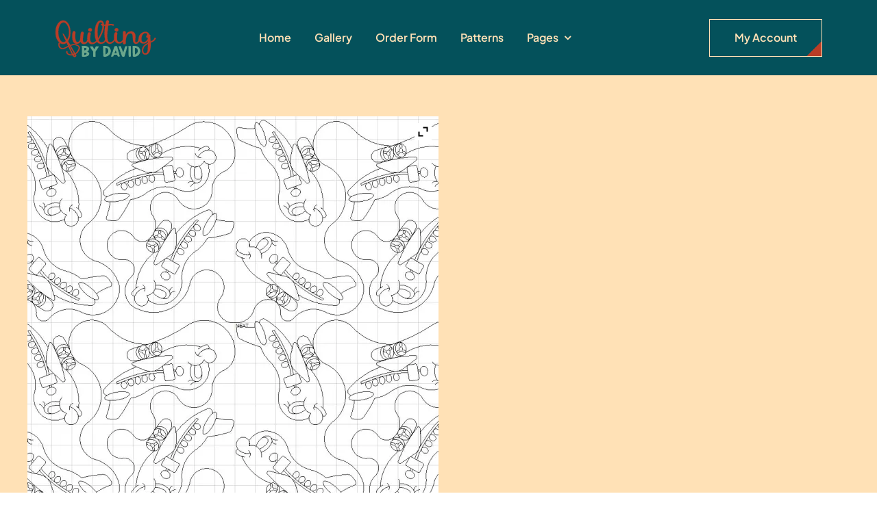

--- FILE ---
content_type: text/html; charset=UTF-8
request_url: https://quiltingbydavid.com/product/airplane-baby/
body_size: 18003
content:
<!DOCTYPE html>
<html class="avada-html-layout-wide avada-html-header-position-top awb-scroll" lang="en" prefix="og: http://ogp.me/ns# fb: http://ogp.me/ns/fb#">
<head>
	<meta http-equiv="X-UA-Compatible" content="IE=edge" />
	<meta http-equiv="Content-Type" content="text/html; charset=utf-8"/>
	<meta name="viewport" content="width=device-width, initial-scale=1" />
	<title>Airplane Baby &#8211; QUILTING BY DAVID</title>
<meta name='robots' content='max-image-preview:large' />
<script>window._wca = window._wca || [];</script>
<link rel='dns-prefetch' href='//stats.wp.com' />
<link rel='preconnect' href='//i0.wp.com' />
<link rel='preconnect' href='//c0.wp.com' />
<link rel="alternate" type="application/rss+xml" title="QUILTING BY DAVID &raquo; Feed" href="https://quiltingbydavid.com/feed/" />
<link rel="alternate" type="application/rss+xml" title="QUILTING BY DAVID &raquo; Comments Feed" href="https://quiltingbydavid.com/comments/feed/" />
								<link rel="icon" href="https://quiltingbydavid.com/wp-content/uploads/2016/09/favicon.png" type="image/png" />
		
		
		
				<link rel="alternate" title="oEmbed (JSON)" type="application/json+oembed" href="https://quiltingbydavid.com/wp-json/oembed/1.0/embed?url=https%3A%2F%2Fquiltingbydavid.com%2Fproduct%2Fairplane-baby%2F" />
<link rel="alternate" title="oEmbed (XML)" type="text/xml+oembed" href="https://quiltingbydavid.com/wp-json/oembed/1.0/embed?url=https%3A%2F%2Fquiltingbydavid.com%2Fproduct%2Fairplane-baby%2F&#038;format=xml" />
				
		<meta property="og:locale" content="en_US"/>
		<meta property="og:type" content="article"/>
		<meta property="og:site_name" content="QUILTING BY DAVID"/>
		<meta property="og:title" content="  Airplane Baby"/>
				<meta property="og:url" content="https://quiltingbydavid.com/product/airplane-baby/"/>
													<meta property="article:modified_time" content="2023-08-05T15:14:20+00:00"/>
											<meta property="og:image" content="https://i0.wp.com/quiltingbydavid.com/wp-content/uploads/2017/08/airplans-baby.jpg?fit=1107%2C910&ssl=1"/>
		<meta property="og:image:width" content="1107"/>
		<meta property="og:image:height" content="910"/>
		<meta property="og:image:type" content="image/jpeg"/>
				<style id='wp-img-auto-sizes-contain-inline-css' type='text/css'>
img:is([sizes=auto i],[sizes^="auto," i]){contain-intrinsic-size:3000px 1500px}
/*# sourceURL=wp-img-auto-sizes-contain-inline-css */
</style>
<style id='woocommerce-inline-inline-css' type='text/css'>
.woocommerce form .form-row .required { visibility: visible; }
/*# sourceURL=woocommerce-inline-inline-css */
</style>
<link rel='stylesheet' id='ywctm-frontend-css' href='https://quiltingbydavid.com/wp-content/plugins/yith-woocommerce-catalog-mode/assets/css/frontend.min.css' type='text/css' media='all' />
<link rel='stylesheet' id='wpo_min-header-0-css' href='https://quiltingbydavid.com/wp-content/cache/wpo-minify/1769090376/assets/wpo-minify-header-a627772f.min.css' type='text/css' media='all' />
<script type="text/javascript" src="https://c0.wp.com/c/6.9/wp-includes/js/jquery/jquery.min.js" id="jquery-core-js"></script>
<script type="text/javascript" id="wpo_min-header-1-js-extra">
/* <![CDATA[ */
var ispfw_option_data = {"general_option":{"infinite_sp_pagination_on_off":"on","infinite_sp_pagination_type":"infinite_scrolling","infinite_sp_content_selector":"ul.wp-block-woocommerce-product-template","infinite_sp_woo_item_selector":"li.product","infinite_sp_woo_prev_selector":".wp-block-query-pagination","infinite_sp_woo_next_selector":".wp-block-query-pagination .wp-block-query-pagination-next","infinite_loader_image":"https://quiltingbydavid.com/wp-content/uploads/2025/11/loading_gray.gif","infinite_loading_btn_text":"Loading...","infinite_load_more_btn_text":"Load More Products","infinite_isp_per_page":"12","infinite_isp_per_row_products":"3"},"advanced_option":""};
//# sourceURL=wpo_min-header-1-js-extra
/* ]]> */
</script>
<script type="text/javascript" src="https://quiltingbydavid.com/wp-content/cache/wpo-minify/1769090376/assets/wpo-minify-header-67121d9e.min.js" id="wpo_min-header-1-js"></script>
<script type="text/javascript" id="wpo_min-header-3-js-extra">
/* <![CDATA[ */
var wps_wpr = {"ajaxurl":"https://quiltingbydavid.com/wp-admin/admin-ajax.php","message":"Please enter a valid points","empty_notice":"Please enter some points !!","minimum_points":"50","confirmation_msg":"Do you really want to upgrade your user level as this process will deduct the required points from your account?","minimum_points_text":"The minimum Points Required To Convert Points To Coupons is 50","wps_wpr_custom_notice":"The number of points you had entered will get deducted from your Account","wps_wpr_nonce":"15818e54f1","not_allowed":"Please enter some valid points!","not_suffient":"You do not have a sufficient amount of points","above_order_limit":"Entered points do not apply to this order.","points_empty":"Please enter points.","checkout_page":"","wps_user_current_points":"0","is_restrict_message_enable":"","is_restrict_status_set":"","wps_restrict_rewards_msg":"You will not get any Reward Points","wps_wpr_game_setting":["#20be16","#5922d3","#a98b38","#21a9a2","#1ef368","#a157a2"],"wps_wpr_select_spin_stop":[],"wps_is_user_login":"","get_min_redeem_req":"1","is_cart_redeem_sett_enable":"0","is_checkout_redeem_enable":"0","points_coupon_name":"Cart Discount","wps_points_name":"Points","points_message_require":"You require : ","points_more_to_redeem":" points more to get redeem","wps_add_a_points":"Add a points","wps_apply_points":"Apply Points"};
//# sourceURL=wpo_min-header-3-js-extra
/* ]]> */
</script>
<script type="text/javascript" src="https://quiltingbydavid.com/wp-content/cache/wpo-minify/1769090376/assets/wpo-minify-header-c35615bf.min.js" id="wpo_min-header-3-js"></script>
<script type="text/javascript" src="https://c0.wp.com/p/woocommerce/10.4.3/assets/js/zoom/jquery.zoom.min.js" id="wc-zoom-js" defer="defer" data-wp-strategy="defer"></script>
<script type="text/javascript" src="https://c0.wp.com/p/woocommerce/10.4.3/assets/js/flexslider/jquery.flexslider.min.js" id="wc-flexslider-js" defer="defer" data-wp-strategy="defer"></script>
<script type="text/javascript" id="wc-single-product-js-extra">
/* <![CDATA[ */
var wc_single_product_params = {"i18n_required_rating_text":"Please select a rating","i18n_rating_options":["1 of 5 stars","2 of 5 stars","3 of 5 stars","4 of 5 stars","5 of 5 stars"],"i18n_product_gallery_trigger_text":"View full-screen image gallery","review_rating_required":"yes","flexslider":{"rtl":false,"animation":"slide","smoothHeight":true,"directionNav":true,"controlNav":"thumbnails","slideshow":false,"animationSpeed":500,"animationLoop":false,"allowOneSlide":false,"prevText":"\u003Ci class=\"awb-icon-angle-left\"\u003E\u003C/i\u003E","nextText":"\u003Ci class=\"awb-icon-angle-right\"\u003E\u003C/i\u003E"},"zoom_enabled":"1","zoom_options":[],"photoswipe_enabled":"","photoswipe_options":{"shareEl":false,"closeOnScroll":false,"history":false,"hideAnimationDuration":0,"showAnimationDuration":0},"flexslider_enabled":"1"};
//# sourceURL=wc-single-product-js-extra
/* ]]> */
</script>
<script type="text/javascript" src="https://c0.wp.com/p/woocommerce/10.4.3/assets/js/frontend/single-product.min.js" id="wc-single-product-js" defer="defer" data-wp-strategy="defer"></script>
<script type="text/javascript" src="https://c0.wp.com/p/woocommerce/10.4.3/assets/js/jquery-blockui/jquery.blockUI.min.js" id="wc-jquery-blockui-js" defer="defer" data-wp-strategy="defer"></script>
<script type="text/javascript" src="https://c0.wp.com/p/woocommerce/10.4.3/assets/js/js-cookie/js.cookie.min.js" id="wc-js-cookie-js" defer="defer" data-wp-strategy="defer"></script>
<script type="text/javascript" id="woocommerce-js-extra">
/* <![CDATA[ */
var woocommerce_params = {"ajax_url":"/wp-admin/admin-ajax.php","wc_ajax_url":"/?wc-ajax=%%endpoint%%","i18n_password_show":"Show password","i18n_password_hide":"Hide password"};
//# sourceURL=woocommerce-js-extra
/* ]]> */
</script>
<script type="text/javascript" src="https://c0.wp.com/p/woocommerce/10.4.3/assets/js/frontend/woocommerce.min.js" id="woocommerce-js" defer="defer" data-wp-strategy="defer"></script>
<script type="text/javascript" src="https://stats.wp.com/s-202604.js" id="woocommerce-analytics-js" defer="defer" data-wp-strategy="defer"></script>
<link rel="https://api.w.org/" href="https://quiltingbydavid.com/wp-json/" /><link rel="alternate" title="JSON" type="application/json" href="https://quiltingbydavid.com/wp-json/wp/v2/product/11348" /><link rel="EditURI" type="application/rsd+xml" title="RSD" href="https://quiltingbydavid.com/xmlrpc.php?rsd" />
<meta name="generator" content="WordPress 6.9" />
<meta name="generator" content="WooCommerce 10.4.3" />
<link rel="canonical" href="https://quiltingbydavid.com/product/airplane-baby/" />
<link rel='shortlink' href='https://quiltingbydavid.com/?p=11348' />
	<style>img#wpstats{display:none}</style>
		<link rel="preload" href="https://quiltingbydavid.com/wp-content/themes/Avada/includes/lib/assets/fonts/icomoon/awb-icons.woff" as="font" type="font/woff" crossorigin><link rel="preload" href="//quiltingbydavid.com/wp-content/themes/Avada/includes/lib/assets/fonts/fontawesome/webfonts/fa-brands-400.woff2" as="font" type="font/woff2" crossorigin><link rel="preload" href="//quiltingbydavid.com/wp-content/themes/Avada/includes/lib/assets/fonts/fontawesome/webfonts/fa-regular-400.woff2" as="font" type="font/woff2" crossorigin><link rel="preload" href="//quiltingbydavid.com/wp-content/themes/Avada/includes/lib/assets/fonts/fontawesome/webfonts/fa-solid-900.woff2" as="font" type="font/woff2" crossorigin><link rel="preload" href="https://quiltingbydavid.com/wp-content/uploads/fusion-icons/Avada-Factory-v1.65/fonts/Avada-Factory.ttf?vrs4um" as="font" type="font/ttf" crossorigin><style type="text/css" id="css-fb-visibility">@media screen and (max-width: 800px){.fusion-no-small-visibility{display:none !important;}body .sm-text-align-center{text-align:center !important;}body .sm-text-align-left{text-align:left !important;}body .sm-text-align-right{text-align:right !important;}body .sm-text-align-justify{text-align:justify !important;}body .sm-flex-align-center{justify-content:center !important;}body .sm-flex-align-flex-start{justify-content:flex-start !important;}body .sm-flex-align-flex-end{justify-content:flex-end !important;}body .sm-mx-auto{margin-left:auto !important;margin-right:auto !important;}body .sm-ml-auto{margin-left:auto !important;}body .sm-mr-auto{margin-right:auto !important;}body .fusion-absolute-position-small{position:absolute;width:100%;}.awb-sticky.awb-sticky-small{ position: sticky; top: var(--awb-sticky-offset,0); }}@media screen and (min-width: 801px) and (max-width: 1100px){.fusion-no-medium-visibility{display:none !important;}body .md-text-align-center{text-align:center !important;}body .md-text-align-left{text-align:left !important;}body .md-text-align-right{text-align:right !important;}body .md-text-align-justify{text-align:justify !important;}body .md-flex-align-center{justify-content:center !important;}body .md-flex-align-flex-start{justify-content:flex-start !important;}body .md-flex-align-flex-end{justify-content:flex-end !important;}body .md-mx-auto{margin-left:auto !important;margin-right:auto !important;}body .md-ml-auto{margin-left:auto !important;}body .md-mr-auto{margin-right:auto !important;}body .fusion-absolute-position-medium{position:absolute;width:100%;}.awb-sticky.awb-sticky-medium{ position: sticky; top: var(--awb-sticky-offset,0); }}@media screen and (min-width: 1101px){.fusion-no-large-visibility{display:none !important;}body .lg-text-align-center{text-align:center !important;}body .lg-text-align-left{text-align:left !important;}body .lg-text-align-right{text-align:right !important;}body .lg-text-align-justify{text-align:justify !important;}body .lg-flex-align-center{justify-content:center !important;}body .lg-flex-align-flex-start{justify-content:flex-start !important;}body .lg-flex-align-flex-end{justify-content:flex-end !important;}body .lg-mx-auto{margin-left:auto !important;margin-right:auto !important;}body .lg-ml-auto{margin-left:auto !important;}body .lg-mr-auto{margin-right:auto !important;}body .fusion-absolute-position-large{position:absolute;width:100%;}.awb-sticky.awb-sticky-large{ position: sticky; top: var(--awb-sticky-offset,0); }}</style>	<noscript><style>.woocommerce-product-gallery{ opacity: 1 !important; }</style></noscript>
	<!-- Custom Feeds for Instagram CSS -->
<style type="text/css">
html { overflow-y: scroll !important; }
.avada-footer-fx-sticky, .avada-footer-fx-sticky-with-parallax-bg-image { height: auto !important; }
</style>
		<style type="text/css" id="wp-custom-css">
			div.wpforms-container-full 
}.site-header-cart {
    display:none;
 }
.wpforms-form input[type=submit],
.wpforms-form button[type=submit] {
    background-color: #b93d26!important; /* Red background */
    border: 1px solid #b93d26!important; /* DRed border */
    color: #ffe1b6!important; /* Cream text color */
    font-size: 1.2em!important; /* Size of text */
    padding: 13px 20px!important; /* Distance between text and border */
}		</style>
				<script type="text/javascript">
			var doc = document.documentElement;
			doc.setAttribute( 'data-useragent', navigator.userAgent );
		</script>
		
	<style id='global-styles-inline-css' type='text/css'>
:root{--wp--preset--aspect-ratio--square: 1;--wp--preset--aspect-ratio--4-3: 4/3;--wp--preset--aspect-ratio--3-4: 3/4;--wp--preset--aspect-ratio--3-2: 3/2;--wp--preset--aspect-ratio--2-3: 2/3;--wp--preset--aspect-ratio--16-9: 16/9;--wp--preset--aspect-ratio--9-16: 9/16;--wp--preset--color--black: #000000;--wp--preset--color--cyan-bluish-gray: #abb8c3;--wp--preset--color--white: #ffffff;--wp--preset--color--pale-pink: #f78da7;--wp--preset--color--vivid-red: #cf2e2e;--wp--preset--color--luminous-vivid-orange: #ff6900;--wp--preset--color--luminous-vivid-amber: #fcb900;--wp--preset--color--light-green-cyan: #7bdcb5;--wp--preset--color--vivid-green-cyan: #00d084;--wp--preset--color--pale-cyan-blue: #8ed1fc;--wp--preset--color--vivid-cyan-blue: #0693e3;--wp--preset--color--vivid-purple: #9b51e0;--wp--preset--color--awb-color-1: #ffe1b6;--wp--preset--color--awb-color-2: #ffefdd;--wp--preset--color--awb-color-3: #639d7a;--wp--preset--color--awb-color-4: #04515b;--wp--preset--color--awb-color-5: #b93d26;--wp--preset--color--awb-color-6: #d87c37;--wp--preset--color--awb-color-7: #555555;--wp--preset--color--awb-color-8: #111111;--wp--preset--color--awb-color-custom-1: #e6f3fa;--wp--preset--gradient--vivid-cyan-blue-to-vivid-purple: linear-gradient(135deg,rgb(6,147,227) 0%,rgb(155,81,224) 100%);--wp--preset--gradient--light-green-cyan-to-vivid-green-cyan: linear-gradient(135deg,rgb(122,220,180) 0%,rgb(0,208,130) 100%);--wp--preset--gradient--luminous-vivid-amber-to-luminous-vivid-orange: linear-gradient(135deg,rgb(252,185,0) 0%,rgb(255,105,0) 100%);--wp--preset--gradient--luminous-vivid-orange-to-vivid-red: linear-gradient(135deg,rgb(255,105,0) 0%,rgb(207,46,46) 100%);--wp--preset--gradient--very-light-gray-to-cyan-bluish-gray: linear-gradient(135deg,rgb(238,238,238) 0%,rgb(169,184,195) 100%);--wp--preset--gradient--cool-to-warm-spectrum: linear-gradient(135deg,rgb(74,234,220) 0%,rgb(151,120,209) 20%,rgb(207,42,186) 40%,rgb(238,44,130) 60%,rgb(251,105,98) 80%,rgb(254,248,76) 100%);--wp--preset--gradient--blush-light-purple: linear-gradient(135deg,rgb(255,206,236) 0%,rgb(152,150,240) 100%);--wp--preset--gradient--blush-bordeaux: linear-gradient(135deg,rgb(254,205,165) 0%,rgb(254,45,45) 50%,rgb(107,0,62) 100%);--wp--preset--gradient--luminous-dusk: linear-gradient(135deg,rgb(255,203,112) 0%,rgb(199,81,192) 50%,rgb(65,88,208) 100%);--wp--preset--gradient--pale-ocean: linear-gradient(135deg,rgb(255,245,203) 0%,rgb(182,227,212) 50%,rgb(51,167,181) 100%);--wp--preset--gradient--electric-grass: linear-gradient(135deg,rgb(202,248,128) 0%,rgb(113,206,126) 100%);--wp--preset--gradient--midnight: linear-gradient(135deg,rgb(2,3,129) 0%,rgb(40,116,252) 100%);--wp--preset--font-size--small: 12.75px;--wp--preset--font-size--medium: 20px;--wp--preset--font-size--large: 25.5px;--wp--preset--font-size--x-large: 42px;--wp--preset--font-size--normal: 17px;--wp--preset--font-size--xlarge: 34px;--wp--preset--font-size--huge: 51px;--wp--preset--spacing--20: 0.44rem;--wp--preset--spacing--30: 0.67rem;--wp--preset--spacing--40: 1rem;--wp--preset--spacing--50: 1.5rem;--wp--preset--spacing--60: 2.25rem;--wp--preset--spacing--70: 3.38rem;--wp--preset--spacing--80: 5.06rem;--wp--preset--shadow--natural: 6px 6px 9px rgba(0, 0, 0, 0.2);--wp--preset--shadow--deep: 12px 12px 50px rgba(0, 0, 0, 0.4);--wp--preset--shadow--sharp: 6px 6px 0px rgba(0, 0, 0, 0.2);--wp--preset--shadow--outlined: 6px 6px 0px -3px rgb(255, 255, 255), 6px 6px rgb(0, 0, 0);--wp--preset--shadow--crisp: 6px 6px 0px rgb(0, 0, 0);}:where(.is-layout-flex){gap: 0.5em;}:where(.is-layout-grid){gap: 0.5em;}body .is-layout-flex{display: flex;}.is-layout-flex{flex-wrap: wrap;align-items: center;}.is-layout-flex > :is(*, div){margin: 0;}body .is-layout-grid{display: grid;}.is-layout-grid > :is(*, div){margin: 0;}:where(.wp-block-columns.is-layout-flex){gap: 2em;}:where(.wp-block-columns.is-layout-grid){gap: 2em;}:where(.wp-block-post-template.is-layout-flex){gap: 1.25em;}:where(.wp-block-post-template.is-layout-grid){gap: 1.25em;}.has-black-color{color: var(--wp--preset--color--black) !important;}.has-cyan-bluish-gray-color{color: var(--wp--preset--color--cyan-bluish-gray) !important;}.has-white-color{color: var(--wp--preset--color--white) !important;}.has-pale-pink-color{color: var(--wp--preset--color--pale-pink) !important;}.has-vivid-red-color{color: var(--wp--preset--color--vivid-red) !important;}.has-luminous-vivid-orange-color{color: var(--wp--preset--color--luminous-vivid-orange) !important;}.has-luminous-vivid-amber-color{color: var(--wp--preset--color--luminous-vivid-amber) !important;}.has-light-green-cyan-color{color: var(--wp--preset--color--light-green-cyan) !important;}.has-vivid-green-cyan-color{color: var(--wp--preset--color--vivid-green-cyan) !important;}.has-pale-cyan-blue-color{color: var(--wp--preset--color--pale-cyan-blue) !important;}.has-vivid-cyan-blue-color{color: var(--wp--preset--color--vivid-cyan-blue) !important;}.has-vivid-purple-color{color: var(--wp--preset--color--vivid-purple) !important;}.has-black-background-color{background-color: var(--wp--preset--color--black) !important;}.has-cyan-bluish-gray-background-color{background-color: var(--wp--preset--color--cyan-bluish-gray) !important;}.has-white-background-color{background-color: var(--wp--preset--color--white) !important;}.has-pale-pink-background-color{background-color: var(--wp--preset--color--pale-pink) !important;}.has-vivid-red-background-color{background-color: var(--wp--preset--color--vivid-red) !important;}.has-luminous-vivid-orange-background-color{background-color: var(--wp--preset--color--luminous-vivid-orange) !important;}.has-luminous-vivid-amber-background-color{background-color: var(--wp--preset--color--luminous-vivid-amber) !important;}.has-light-green-cyan-background-color{background-color: var(--wp--preset--color--light-green-cyan) !important;}.has-vivid-green-cyan-background-color{background-color: var(--wp--preset--color--vivid-green-cyan) !important;}.has-pale-cyan-blue-background-color{background-color: var(--wp--preset--color--pale-cyan-blue) !important;}.has-vivid-cyan-blue-background-color{background-color: var(--wp--preset--color--vivid-cyan-blue) !important;}.has-vivid-purple-background-color{background-color: var(--wp--preset--color--vivid-purple) !important;}.has-black-border-color{border-color: var(--wp--preset--color--black) !important;}.has-cyan-bluish-gray-border-color{border-color: var(--wp--preset--color--cyan-bluish-gray) !important;}.has-white-border-color{border-color: var(--wp--preset--color--white) !important;}.has-pale-pink-border-color{border-color: var(--wp--preset--color--pale-pink) !important;}.has-vivid-red-border-color{border-color: var(--wp--preset--color--vivid-red) !important;}.has-luminous-vivid-orange-border-color{border-color: var(--wp--preset--color--luminous-vivid-orange) !important;}.has-luminous-vivid-amber-border-color{border-color: var(--wp--preset--color--luminous-vivid-amber) !important;}.has-light-green-cyan-border-color{border-color: var(--wp--preset--color--light-green-cyan) !important;}.has-vivid-green-cyan-border-color{border-color: var(--wp--preset--color--vivid-green-cyan) !important;}.has-pale-cyan-blue-border-color{border-color: var(--wp--preset--color--pale-cyan-blue) !important;}.has-vivid-cyan-blue-border-color{border-color: var(--wp--preset--color--vivid-cyan-blue) !important;}.has-vivid-purple-border-color{border-color: var(--wp--preset--color--vivid-purple) !important;}.has-vivid-cyan-blue-to-vivid-purple-gradient-background{background: var(--wp--preset--gradient--vivid-cyan-blue-to-vivid-purple) !important;}.has-light-green-cyan-to-vivid-green-cyan-gradient-background{background: var(--wp--preset--gradient--light-green-cyan-to-vivid-green-cyan) !important;}.has-luminous-vivid-amber-to-luminous-vivid-orange-gradient-background{background: var(--wp--preset--gradient--luminous-vivid-amber-to-luminous-vivid-orange) !important;}.has-luminous-vivid-orange-to-vivid-red-gradient-background{background: var(--wp--preset--gradient--luminous-vivid-orange-to-vivid-red) !important;}.has-very-light-gray-to-cyan-bluish-gray-gradient-background{background: var(--wp--preset--gradient--very-light-gray-to-cyan-bluish-gray) !important;}.has-cool-to-warm-spectrum-gradient-background{background: var(--wp--preset--gradient--cool-to-warm-spectrum) !important;}.has-blush-light-purple-gradient-background{background: var(--wp--preset--gradient--blush-light-purple) !important;}.has-blush-bordeaux-gradient-background{background: var(--wp--preset--gradient--blush-bordeaux) !important;}.has-luminous-dusk-gradient-background{background: var(--wp--preset--gradient--luminous-dusk) !important;}.has-pale-ocean-gradient-background{background: var(--wp--preset--gradient--pale-ocean) !important;}.has-electric-grass-gradient-background{background: var(--wp--preset--gradient--electric-grass) !important;}.has-midnight-gradient-background{background: var(--wp--preset--gradient--midnight) !important;}.has-small-font-size{font-size: var(--wp--preset--font-size--small) !important;}.has-medium-font-size{font-size: var(--wp--preset--font-size--medium) !important;}.has-large-font-size{font-size: var(--wp--preset--font-size--large) !important;}.has-x-large-font-size{font-size: var(--wp--preset--font-size--x-large) !important;}
/*# sourceURL=global-styles-inline-css */
</style>
</head>

<body class="wp-singular product-template-default single single-product postid-11348 wp-theme-Avada theme-Avada woocommerce woocommerce-page woocommerce-no-js yith-wcan-free awb-no-sidebars fusion-image-hovers fusion-pagination-sizing fusion-button_type-flat fusion-button_span-no fusion-button_gradient-linear avada-image-rollover-circle-yes avada-image-rollover-yes avada-image-rollover-direction-left fusion-has-button-gradient fusion-body ltr fusion-sticky-header no-tablet-sticky-header no-mobile-sticky-header no-mobile-slidingbar no-mobile-totop fusion-disable-outline fusion-sub-menu-fade mobile-logo-pos-left layout-wide-mode avada-has-boxed-modal-shadow-none layout-scroll-offset-full avada-has-zero-margin-offset-top fusion-top-header menu-text-align-center fusion-woo-product-design-classic fusion-woo-shop-page-columns-4 fusion-woo-related-columns-4 fusion-woo-archive-page-columns-3 avada-has-woo-gallery-disabled woo-sale-badge-circle woo-outofstock-badge-top_bar mobile-menu-design-classic fusion-show-pagination-text fusion-header-layout-v3 avada-responsive avada-footer-fx-none avada-menu-highlight-style-bar fusion-search-form-clean fusion-main-menu-search-overlay fusion-avatar-circle avada-dropdown-styles avada-blog-layout-large avada-blog-archive-layout-large avada-header-shadow-no avada-menu-icon-position-left avada-has-megamenu-shadow avada-has-mobile-menu-search avada-has-main-nav-search-icon avada-has-breadcrumb-mobile-hidden avada-has-titlebar-hide avada-header-border-color-full-transparent avada-has-pagination-width_height avada-flyout-menu-direction-fade avada-ec-views-v1 awb-link-decoration" data-awb-post-id="11348">
		<a class="skip-link screen-reader-text" href="#content">Skip to content</a>

	<div id="boxed-wrapper">
		
		<div id="wrapper" class="fusion-wrapper">
			<div id="home" style="position:relative;top:-1px;"></div>
												<div class="fusion-tb-header"><div class="fusion-fullwidth fullwidth-box fusion-builder-row-1 fusion-flex-container has-pattern-background has-mask-background hundred-percent-fullwidth non-hundred-percent-height-scrolling fusion-sticky-container" style="--awb-border-radius-top-left:0px;--awb-border-radius-top-right:0px;--awb-border-radius-bottom-right:0px;--awb-border-radius-bottom-left:0px;--awb-padding-top:22px;--awb-padding-right:80px;--awb-padding-bottom:22px;--awb-padding-left:80px;--awb-padding-right-medium:30px;--awb-padding-left-medium:30px;--awb-background-color:var(--awb-color4);--awb-sticky-background-color:#04515b !important;--awb-flex-wrap:wrap;" data-transition-offset="500" data-scroll-offset="0" data-sticky-medium-visibility="1" data-sticky-large-visibility="1" ><div class="fusion-builder-row fusion-row fusion-flex-align-items-center fusion-flex-content-wrap" style="width:104% !important;max-width:104% !important;margin-left: calc(-4% / 2 );margin-right: calc(-4% / 2 );"><div class="fusion-layout-column fusion_builder_column fusion-builder-column-0 fusion-flex-column" style="--awb-bg-size:cover;--awb-width-large:20%;--awb-spacing-right-large:9.6%;--awb-margin-bottom-large:0px;--awb-spacing-left-large:9.6%;--awb-width-medium:50%;--awb-order-medium:0;--awb-spacing-right-medium:3.84%;--awb-spacing-left-medium:3.84%;--awb-width-small:50%;--awb-order-small:0;--awb-spacing-right-small:3.84%;--awb-spacing-left-small:3.84%;"><div class="fusion-column-wrapper fusion-column-has-shadow fusion-flex-justify-content-flex-start fusion-content-layout-column"><div class="fusion-image-element " style="--awb-sticky-max-width:200px;--awb-max-width:230px;--awb-caption-title-font-family:var(--h2_typography-font-family);--awb-caption-title-font-weight:var(--h2_typography-font-weight);--awb-caption-title-font-style:var(--h2_typography-font-style);--awb-caption-title-size:var(--h2_typography-font-size);--awb-caption-title-transform:var(--h2_typography-text-transform);--awb-caption-title-line-height:var(--h2_typography-line-height);--awb-caption-title-letter-spacing:var(--h2_typography-letter-spacing);"><span class=" fusion-imageframe imageframe-none imageframe-1 hover-type-none"><a class="fusion-no-lightbox" href="https://quiltingbydavid.com/" target="_self" aria-label="updatedlogoest2009menu"><img decoding="async" width="148" height="66" src="data:image/svg+xml,%3Csvg%20xmlns%3D%27http%3A%2F%2Fwww.w3.org%2F2000%2Fsvg%27%20width%3D%27148%27%20height%3D%2766%27%20viewBox%3D%270%200%20148%2066%27%3E%3Crect%20width%3D%27148%27%20height%3D%2766%27%20fill-opacity%3D%220%22%2F%3E%3C%2Fsvg%3E" data-orig-src="https://quiltingbydavid.com/wp-content/uploads/2025/02/updatedlogoest2009menu.png" alt class="lazyload img-responsive wp-image-20825"/></a></span></div></div></div><div class="fusion-layout-column fusion_builder_column fusion-builder-column-1 fusion-flex-column fusion-no-small-visibility fusion-no-medium-visibility" style="--awb-bg-size:cover;--awb-width-large:54%;--awb-spacing-right-large:3.5555555555556%;--awb-margin-bottom-large:0px;--awb-spacing-left-large:3.5555555555556%;--awb-width-medium:54%;--awb-order-medium:0;--awb-spacing-right-medium:3.5555555555556%;--awb-spacing-left-medium:3.5555555555556%;--awb-width-small:100%;--awb-order-small:0;--awb-spacing-right-small:1.92%;--awb-spacing-left-small:1.92%;"><div class="fusion-column-wrapper fusion-column-has-shadow fusion-flex-justify-content-flex-start fusion-content-layout-column"><nav class="awb-menu awb-menu_row awb-menu_em-hover mobile-mode-collapse-to-button awb-menu_icons-left awb-menu_dc-yes mobile-trigger-fullwidth-off awb-menu_mobile-toggle awb-menu_indent-left mobile-size-full-absolute loading mega-menu-loading awb-menu_desktop awb-menu_dropdown awb-menu_expand-right awb-menu_transition-slide_down" style="--awb-font-size:var(--awb-typography3-font-size);--awb-line-height:var(--awb-typography3-line-height);--awb-text-transform:var(--awb-typography3-text-transform);--awb-min-height:50px;--awb-gap:34px;--awb-justify-content:center;--awb-border-color:hsla(var(--awb-color1-h),var(--awb-color1-s),var(--awb-color1-l),calc(var(--awb-color1-a) - 100%));--awb-border-bottom:1px;--awb-color:var(--awb-color1);--awb-letter-spacing:var(--awb-typography3-letter-spacing);--awb-active-color:var(--awb-color5);--awb-active-border-bottom:1px;--awb-active-border-color:var(--awb-color1);--awb-submenu-items-padding-top:24px;--awb-submenu-items-padding-bottom:24px;--awb-submenu-items-padding-left:30px;--awb-submenu-active-bg:var(--awb-color4);--awb-submenu-active-color:var(--awb-color1);--awb-submenu-space:15px;--awb-submenu-text-transform:var(--awb-typography3-text-transform);--awb-submenu-line-height:var(--awb-typography3-line-height);--awb-submenu-letter-spacing:var(--awb-typography3-letter-spacing);--awb-submenu-max-width:260px;--awb-main-justify-content:flex-start;--awb-mobile-justify:flex-start;--awb-mobile-caret-left:auto;--awb-mobile-caret-right:0;--awb-box-shadow:4px 4px 20px 2px hsla(var(--awb-color8-h),var(--awb-color8-s),var(--awb-color8-l),calc(var(--awb-color8-a) - 80%));;--awb-fusion-font-family-typography:var(--awb-typography3-font-family);--awb-fusion-font-weight-typography:var(--awb-typography3-font-weight);--awb-fusion-font-style-typography:var(--awb-typography3-font-style);--awb-fusion-font-family-submenu-typography:var(--awb-typography3-font-family);--awb-fusion-font-weight-submenu-typography:var(--awb-typography3-font-weight);--awb-fusion-font-style-submenu-typography:var(--awb-typography3-font-style);--awb-fusion-font-family-mobile-typography:inherit;--awb-fusion-font-style-mobile-typography:normal;--awb-fusion-font-weight-mobile-typography:400;" aria-label="Main Menu" data-breakpoint="0" data-count="0" data-transition-type="fade" data-transition-time="300" data-expand="right"><ul id="menu-main-menu" class="fusion-menu awb-menu__main-ul awb-menu__main-ul_row"><li  id="menu-item-21052"  class="menu-item menu-item-type-post_type menu-item-object-page menu-item-home menu-item-21052 awb-menu__li awb-menu__main-li awb-menu__main-li_regular"  data-item-id="21052"><span class="awb-menu__main-background-default awb-menu__main-background-default_fade"></span><span class="awb-menu__main-background-active awb-menu__main-background-active_fade"></span><a  href="https://quiltingbydavid.com/" class="awb-menu__main-a awb-menu__main-a_regular"><span class="menu-text">Home</span></a></li><li  id="menu-item-20796"  class="menu-item menu-item-type-post_type menu-item-object-page menu-item-20796 awb-menu__li awb-menu__main-li awb-menu__main-li_regular"  data-item-id="20796"><span class="awb-menu__main-background-default awb-menu__main-background-default_fade"></span><span class="awb-menu__main-background-active awb-menu__main-background-active_fade"></span><a  href="https://quiltingbydavid.com/gallery/" class="awb-menu__main-a awb-menu__main-a_regular"><span class="menu-text">Gallery</span></a></li><li  id="menu-item-20801"  class="menu-item menu-item-type-post_type menu-item-object-page menu-item-20801 awb-menu__li awb-menu__main-li awb-menu__main-li_regular"  data-item-id="20801"><span class="awb-menu__main-background-default awb-menu__main-background-default_fade"></span><span class="awb-menu__main-background-active awb-menu__main-background-active_fade"></span><a  href="https://quiltingbydavid.com/order-form/" class="awb-menu__main-a awb-menu__main-a_regular"><span class="menu-text">Order Form</span></a></li><li  id="menu-item-20940"  class="menu-item menu-item-type-post_type menu-item-object-page menu-item-20940 awb-menu__li awb-menu__main-li awb-menu__main-li_regular"  data-item-id="20940"><span class="awb-menu__main-background-default awb-menu__main-background-default_fade"></span><span class="awb-menu__main-background-active awb-menu__main-background-active_fade"></span><a  href="https://quiltingbydavid.com/pattern-categories/" class="awb-menu__main-a awb-menu__main-a_regular"><span class="menu-text">Patterns</span></a></li><li  id="menu-item-17"  class="menu-item menu-item-type-custom menu-item-object-custom menu-item-has-children menu-item-17 awb-menu__li awb-menu__main-li awb-menu__main-li_regular"  data-item-id="17"><span class="awb-menu__main-background-default awb-menu__main-background-default_fade"></span><span class="awb-menu__main-background-active awb-menu__main-background-active_fade"></span><a  href="#" class="awb-menu__main-a awb-menu__main-a_regular"><span class="menu-text">Pages</span><span class="awb-menu__open-nav-submenu-hover"></span></a><button type="button" aria-label="Open submenu of Pages" aria-expanded="false" class="awb-menu__open-nav-submenu_mobile awb-menu__open-nav-submenu_main"></button><ul class="awb-menu__sub-ul awb-menu__sub-ul_main"><li  id="menu-item-20795"  class="menu-item menu-item-type-post_type menu-item-object-page menu-item-20795 awb-menu__li awb-menu__sub-li" ><a  href="https://quiltingbydavid.com/about-contact/" class="awb-menu__sub-a"><span>About</span></a></li><li  id="menu-item-20797"  class="menu-item menu-item-type-post_type menu-item-object-page menu-item-20797 awb-menu__li awb-menu__sub-li" ><a  href="https://quiltingbydavid.com/batting/" class="awb-menu__sub-a"><span>Batting</span></a></li><li  id="menu-item-20798"  class="menu-item menu-item-type-post_type menu-item-object-page menu-item-20798 awb-menu__li awb-menu__sub-li" ><a  href="https://quiltingbydavid.com/binding-services/" class="awb-menu__sub-a"><span>Binding Services</span></a></li><li  id="menu-item-21125"  class="menu-item menu-item-type-post_type menu-item-object-page menu-item-21125 awb-menu__li awb-menu__sub-li" ><a  href="https://quiltingbydavid.com/contact/" class="awb-menu__sub-a"><span>Contact</span></a></li><li  id="menu-item-21094"  class="menu-item menu-item-type-post_type menu-item-object-page menu-item-21094 awb-menu__li awb-menu__sub-li" ><a  href="https://quiltingbydavid.com/faqs/" class="awb-menu__sub-a"><span>FAQ’s</span></a></li><li  id="menu-item-20799"  class="menu-item menu-item-type-post_type menu-item-object-page menu-item-20799 awb-menu__li awb-menu__sub-li" ><a  href="https://quiltingbydavid.com/gift-certificates/" class="awb-menu__sub-a"><span>Gift Certificates</span></a></li><li  id="menu-item-20862"  class="menu-item menu-item-type-post_type menu-item-object-page menu-item-20862 awb-menu__li awb-menu__sub-li" ><a  href="https://quiltingbydavid.com/my-account/" class="awb-menu__sub-a"><span>My account</span></a></li><li  id="menu-item-20800"  class="menu-item menu-item-type-post_type menu-item-object-page menu-item-20800 awb-menu__li awb-menu__sub-li" ><a  href="https://quiltingbydavid.com/pricing-prep/" class="awb-menu__sub-a"><span>Pricing &#038; Prep</span></a></li></ul></li></ul></nav></div></div><div class="fusion-layout-column fusion_builder_column fusion-builder-column-2 fusion-flex-column" style="--awb-bg-size:cover;--awb-width-large:26%;--awb-spacing-right-large:7.3846153846154%;--awb-margin-bottom-large:0px;--awb-spacing-left-large:7.3846153846154%;--awb-width-medium:50%;--awb-order-medium:0;--awb-spacing-right-medium:3.84%;--awb-spacing-left-medium:3.84%;--awb-width-small:50%;--awb-order-small:0;--awb-spacing-right-small:3.84%;--awb-spacing-left-small:3.84%;"><div class="fusion-column-wrapper fusion-column-has-shadow fusion-flex-justify-content-flex-end fusion-content-layout-row fusion-flex-align-items-center"><div ><a class="fusion-button button-flat fusion-button-default-size button-custom fusion-button-default button-1 fusion-button-default-span fusion-button-default-type fusion-no-small-visibility fusion-has-button-gradient" style="--button_accent_color:var(--awb-color1);--button_accent_hover_color:var(--awb-color1);--button_border_hover_color:var(--awb-color5);--button_border_width-top:1px;--button_border_width-right:1px;--button_border_width-bottom:1px;--button_border_width-left:1px;--button_gradient_top_color:hsla(var(--awb-color1-h),var(--awb-color1-s),var(--awb-color1-l),calc(var(--awb-color1-a) - 100%));--button_gradient_bottom_color:#b93d26;--button_gradient_top_color_hover:var(--awb-color5);--button_gradient_bottom_color_hover:var(--awb-color5);--button_padding-top:16px;--button_padding-right:36px;--button_padding-bottom:18px;--button_padding-left:36px;" target="_self" data-hover="bg_slide_left" href="https://quiltingbydavid.com/my-account/"><span class="fusion-button-text awb-button__text awb-button__text--default">my account</span></a></div><a class="fb-icon-element-1 fb-icon-element fontawesome-icon fa-bars fas circle-no fusion-no-medium-visibility fusion-no-large-visibility fusion-text-flow fusion-link" style="--awb-font-size:32px;--awb-margin-left:15px;" href="#awb-open-oc__20886" target="_self" aria-label="Link to #awb-open-oc__20886"></a></div></div></div></div>
</div>		<div id="sliders-container" class="fusion-slider-visibility">
					</div>
											
			
						<main id="main" class="clearfix ">
				<div class="fusion-row" style="">

			<div class="woocommerce-container">
			<section id="content" class="" style="">
		
					
			<div class="woocommerce-notices-wrapper"></div><div id="product-11348" class="product type-product post-11348 status-publish first instock product_cat-baby product_cat-children product_cat-decorative product_cat-fantasy product_cat-loop product_cat-outdoors product_cat-sky product_tag-cartoon has-post-thumbnail taxable shipping-taxable purchasable product-type-simple product-grid-view">

	<div class="avada-single-product-gallery-wrapper avada-product-images-global avada-product-images-thumbnails-bottom">
<input type="hidden" id="yith_wczm_traffic_light" value="free">

<div class="images
">

	<div class="woocommerce-product-gallery__image "><a href="https://i0.wp.com/quiltingbydavid.com/wp-content/uploads/2017/08/airplans-baby.jpg?fit=1107%2C910&ssl=1" itemprop="image" class="yith_magnifier_zoom woocommerce-main-image" title="airplane baby"><img width="600" height="600" src="https://quiltingbydavid.com/wp-content/uploads/2017/08/airplans-baby-600x600.jpg" class="attachment-shop_single size-shop_single lazyload wp-post-image" alt="" decoding="async" fetchpriority="high" srcset="data:image/svg+xml,%3Csvg%20xmlns%3D%27http%3A%2F%2Fwww.w3.org%2F2000%2Fsvg%27%20width%3D%271107%27%20height%3D%27910%27%20viewBox%3D%270%200%201107%20910%27%3E%3Crect%20width%3D%271107%27%20height%3D%27910%27%20fill-opacity%3D%220%22%2F%3E%3C%2Fsvg%3E" data-orig-src="https://quiltingbydavid.com/wp-content/uploads/2017/08/airplans-baby-600x600.jpg" data-srcset="https://i0.wp.com/quiltingbydavid.com/wp-content/uploads/2017/08/airplans-baby.jpg?resize=66%2C66&amp;ssl=1 66w, https://i0.wp.com/quiltingbydavid.com/wp-content/uploads/2017/08/airplans-baby.jpg?resize=150%2C150&amp;ssl=1 150w, https://i0.wp.com/quiltingbydavid.com/wp-content/uploads/2017/08/airplans-baby.jpg?resize=200%2C200&amp;ssl=1 200w, https://i0.wp.com/quiltingbydavid.com/wp-content/uploads/2017/08/airplans-baby.jpg?resize=400%2C400&amp;ssl=1 400w, https://i0.wp.com/quiltingbydavid.com/wp-content/uploads/2017/08/airplans-baby.jpg?resize=500%2C500&amp;ssl=1 500w, https://i0.wp.com/quiltingbydavid.com/wp-content/uploads/2017/08/airplans-baby.jpg?resize=600%2C600&amp;ssl=1 600w" data-sizes="auto" /></a></div>
	<div class="expand-button-hidden" style="display: none;">
	<svg width="19px" height="19px" viewBox="0 0 19 19" version="1.1" xmlns="http://www.w3.org/2000/svg" xmlns:xlink="http://www.w3.org/1999/xlink">
		<defs>
			<rect id="path-1" x="0" y="0" width="30" height="30"></rect>
		</defs>
		<g id="Page-1" stroke="none" stroke-width="1" fill="none" fill-rule="evenodd">
			<g id="Product-page---example-1" transform="translate(-940.000000, -1014.000000)">
				<g id="arrow-/-expand" transform="translate(934.500000, 1008.500000)">
					<mask id="mask-2" fill="white">
						<use xlink:href="#path-1"></use>
					</mask>
					<g id="arrow-/-expand-(Background/Mask)"></g>
					<path d="M21.25,8.75 L15,8.75 L15,6.25 L23.75,6.25 L23.740468,15.0000006 L21.25,15.0000006 L21.25,8.75 Z M8.75,21.25 L15,21.25 L15,23.75 L6.25,23.75 L6.25953334,14.9999988 L8.75,14.9999988 L8.75,21.25 Z" fill="#000000" mask="url(#mask-2)"></path>
				</g>
			</g>
		</g>
	</svg>
	</div>

	<div class="zoom-button-hidden" style="display: none;">
		<svg width="22px" height="22px" viewBox="0 0 22 22" version="1.1" xmlns="http://www.w3.org/2000/svg" xmlns:xlink="http://www.w3.org/1999/xlink">
			<defs>
				<rect id="path-1" x="0" y="0" width="30" height="30"></rect>
			</defs>
			<g id="Page-1" stroke="none" stroke-width="1" fill="none" fill-rule="evenodd">
				<g id="Product-page---example-1" transform="translate(-990.000000, -1013.000000)">
					<g id="edit-/-search" transform="translate(986.000000, 1010.000000)">
						<mask id="mask-2" fill="white">
							<use xlink:href="#path-1"></use>
						</mask>
						<g id="edit-/-search-(Background/Mask)"></g>
						<path d="M17.9704714,15.5960917 C20.0578816,12.6670864 19.7876957,8.57448101 17.1599138,5.94669908 C14.2309815,3.01776677 9.4822444,3.01776707 6.55331239,5.94669908 C3.62438008,8.87563139 3.62438008,13.6243683 6.55331239,16.5533006 C9.18109432,19.1810825 13.2736993,19.4512688 16.2027049,17.3638582 L23.3470976,24.5082521 L25.1148653,22.7404845 L17.9704714,15.5960917 C19.3620782,13.6434215 19.3620782,13.6434215 17.9704714,15.5960917 Z M15.3921473,7.71446586 C17.3447686,9.6670872 17.3447686,12.8329128 15.3921473,14.7855341 C13.4395258,16.7381556 10.273701,16.7381555 8.32107961,14.7855341 C6.36845812,12.8329127 6.36845812,9.66708735 8.32107961,7.71446586 C10.273701,5.76184452 13.4395258,5.76184437 15.3921473,7.71446586 C16.6938949,9.01621342 16.6938949,9.01621342 15.3921473,7.71446586 Z" fill="#000000" mask="url(#mask-2)"></path>
					</g>
				</g>
			</g>
		</svg>

	</div>


	
</div>


<script type="text/javascript" charset="utf-8">

	var yith_magnifier_options = {
		enableSlider: true,

				sliderOptions: {
			responsive: 'true',
			circular: true,
			infinite: true,
			direction: 'left',
			debug: false,
			auto: false,
			align: 'left',
			prev: {
				button: "#slider-prev",
				key: "left"
			},
			next: {
				button: "#slider-next",
				key: "right"
			},
			scroll: {
				items: 1,
				pauseOnHover: true
			},
			items: {
				visible: 4			}
		},

		

		
		showTitle: false,
		zoomWidth: 'auto',
		zoomHeight: 'auto',
		position: 'right',
		softFocus: false,
		adjustY: 0,
		disableRightClick: false,
		phoneBehavior: 'right',
		zoom_wrap_additional_css: '',
		lensOpacity: '0.5',
		loadingLabel: 'Loading...',
	};

</script>
</div>

	<div class="summary entry-summary">
		<div class="summary-container"><h1 itemprop="name" class="product_title entry-title">Airplane Baby</h1>
<p class="price"><span class="woocommerce-Price-amount amount"><bdi><span class="woocommerce-Price-currencySymbol">&#36;</span>&nbsp;0.0300</bdi></span></p>
<div class="avada-availability">
	</div>
<div class="product-border fusion-separator sep-none"></div>

	
	<form class="cart" action="https://quiltingbydavid.com/product/airplane-baby/" method="post" enctype='multipart/form-data'>
				<input type="hidden" name="wps_wpr_verify_cart_nonce" value="02f96feb6a">
		
		<div class="quantity">
		<label class="screen-reader-text" for="quantity_6972beadc4b2d">Airplane Baby quantity</label>
	<input
		type="number"
				id="quantity_6972beadc4b2d"
		class="input-text qty text"
		name="quantity"
		value="1"
		aria-label="Product quantity"
				min="1"
							step="1"
			placeholder=""
			inputmode="numeric"
			autocomplete="off"
			/>
	</div>

		<button type="submit" name="add-to-cart" value="11348" class="single_add_to_cart_button button alt">Add to cart</button>

			</form>

	
<div class="product_meta">

	
	
	<span class="posted_in">Categories: <a href="https://quiltingbydavid.com/product-category/baby/" rel="tag">Baby</a>, <a href="https://quiltingbydavid.com/product-category/children/" rel="tag">Children</a>, <a href="https://quiltingbydavid.com/product-category/decorative/" rel="tag">Decorative</a>, <a href="https://quiltingbydavid.com/product-category/fantasy/" rel="tag">Fantasy</a>, <a href="https://quiltingbydavid.com/product-category/loop/" rel="tag">Loop</a>, <a href="https://quiltingbydavid.com/product-category/outdoors/" rel="tag">Outdoors</a>, <a href="https://quiltingbydavid.com/product-category/sky/" rel="tag">Sky</a></span>
	<span class="tagged_as">Tag: <a href="https://quiltingbydavid.com/product-tag/cartoon/" rel="tag">cartoon</a></span>
	
</div>
</div>	</div>

	<div class="fusion-clearfix"></div>

<div class="fusion-clearfix"></div>
	<section class="related products">

					<h2>Related products</h2>
				<ul class="products clearfix products-4">

			
					<li class="product type-product post-10924 status-publish first instock product_cat-decorative product_cat-loop product_cat-sky product_cat-swirls product_tag-fan-cloud has-post-thumbnail taxable shipping-taxable purchasable product-type-simple product-grid-view">
	<div class="fusion-product-wrapper">
<a href="https://quiltingbydavid.com/product/more-clouds/" class="product-images" aria-label="More Cloud">

<div class="featured-image">
		<img width="500" height="500" src="https://quiltingbydavid.com/wp-content/uploads/2017/08/more-clouds-500x500.jpg" class="attachment-woocommerce_thumbnail size-woocommerce_thumbnail lazyload wp-post-image" alt="" decoding="async" srcset="data:image/svg+xml,%3Csvg%20xmlns%3D%27http%3A%2F%2Fwww.w3.org%2F2000%2Fsvg%27%20width%3D%27789%27%20height%3D%27669%27%20viewBox%3D%270%200%20789%20669%27%3E%3Crect%20width%3D%27789%27%20height%3D%27669%27%20fill-opacity%3D%220%22%2F%3E%3C%2Fsvg%3E" data-orig-src="https://quiltingbydavid.com/wp-content/uploads/2017/08/more-clouds-500x500.jpg" data-srcset="https://i0.wp.com/quiltingbydavid.com/wp-content/uploads/2017/08/more-clouds.jpg?resize=66%2C66&amp;ssl=1 66w, https://i0.wp.com/quiltingbydavid.com/wp-content/uploads/2017/08/more-clouds.jpg?resize=150%2C150&amp;ssl=1 150w, https://i0.wp.com/quiltingbydavid.com/wp-content/uploads/2017/08/more-clouds.jpg?resize=200%2C200&amp;ssl=1 200w, https://i0.wp.com/quiltingbydavid.com/wp-content/uploads/2017/08/more-clouds.jpg?resize=400%2C400&amp;ssl=1 400w, https://i0.wp.com/quiltingbydavid.com/wp-content/uploads/2017/08/more-clouds.jpg?resize=500%2C500&amp;ssl=1 500w, https://i0.wp.com/quiltingbydavid.com/wp-content/uploads/2017/08/more-clouds.jpg?resize=600%2C600&amp;ssl=1 600w" data-sizes="auto" />
						<div class="cart-loading"><i class="awb-icon-spinner" aria-hidden="true"></i></div>
			</div>
</a>
<div class="fusion-product-content">
	<div class="product-details">
		<div class="product-details-container">
<h3 class="product-title">
	<a href="https://quiltingbydavid.com/product/more-clouds/">
		More Cloud	</a>
</h3>
<div class="fusion-price-rating">

	<span class="price"><span class="woocommerce-Price-amount amount"><bdi><span class="woocommerce-Price-currencySymbol">&#36;</span>&nbsp;0.0250</bdi></span></span>
		</div>
	</div>
</div>


	<div class="product-buttons">
		<div class="fusion-content-sep sep-double sep-solid"></div>
		<div class="product-buttons-container clearfix">
	<span id="woocommerce_loop_add_to_cart_link_describedby_10924" class="screen-reader-text">
			</span>

<a href="https://quiltingbydavid.com/product/more-clouds/" class="show_details_button">
	Details</a>


	</div>
	</div>

	</div> </div>
</li>

			
					<li class="product type-product post-10812 status-publish instock product_cat-fantasy product_cat-loop product_cat-modern product_cat-outdoors product_cat-sky product_cat-swirls product_tag-orbit product_tag-planet product_tag-star has-post-thumbnail taxable shipping-taxable purchasable product-type-simple product-grid-view">
	<div class="fusion-product-wrapper">
<a href="https://quiltingbydavid.com/product/solar-system/" class="product-images" aria-label="Solar System">

<div class="featured-image">
		<img width="500" height="500" src="https://quiltingbydavid.com/wp-content/uploads/2017/08/solor-system-500x500.jpg" class="attachment-woocommerce_thumbnail size-woocommerce_thumbnail lazyload wp-post-image" alt="" decoding="async" srcset="data:image/svg+xml,%3Csvg%20xmlns%3D%27http%3A%2F%2Fwww.w3.org%2F2000%2Fsvg%27%20width%3D%271191%27%20height%3D%27897%27%20viewBox%3D%270%200%201191%20897%27%3E%3Crect%20width%3D%271191%27%20height%3D%27897%27%20fill-opacity%3D%220%22%2F%3E%3C%2Fsvg%3E" data-orig-src="https://quiltingbydavid.com/wp-content/uploads/2017/08/solor-system-500x500.jpg" data-srcset="https://i0.wp.com/quiltingbydavid.com/wp-content/uploads/2017/08/solor-system.jpg?resize=66%2C66&amp;ssl=1 66w, https://i0.wp.com/quiltingbydavid.com/wp-content/uploads/2017/08/solor-system.jpg?resize=150%2C150&amp;ssl=1 150w, https://i0.wp.com/quiltingbydavid.com/wp-content/uploads/2017/08/solor-system.jpg?resize=200%2C200&amp;ssl=1 200w, https://i0.wp.com/quiltingbydavid.com/wp-content/uploads/2017/08/solor-system.jpg?resize=400%2C400&amp;ssl=1 400w, https://i0.wp.com/quiltingbydavid.com/wp-content/uploads/2017/08/solor-system.jpg?resize=500%2C500&amp;ssl=1 500w, https://i0.wp.com/quiltingbydavid.com/wp-content/uploads/2017/08/solor-system.jpg?resize=600%2C600&amp;ssl=1 600w, https://i0.wp.com/quiltingbydavid.com/wp-content/uploads/2017/08/solor-system.jpg?zoom=2&amp;resize=500%2C500&amp;ssl=1 1000w" data-sizes="auto" />
						<div class="cart-loading"><i class="awb-icon-spinner" aria-hidden="true"></i></div>
			</div>
</a>
<div class="fusion-product-content">
	<div class="product-details">
		<div class="product-details-container">
<h3 class="product-title">
	<a href="https://quiltingbydavid.com/product/solar-system/">
		Solar System	</a>
</h3>
<div class="fusion-price-rating">

	<span class="price"><span class="woocommerce-Price-amount amount"><bdi><span class="woocommerce-Price-currencySymbol">&#36;</span>&nbsp;0.0300</bdi></span></span>
		</div>
	</div>
</div>


	<div class="product-buttons">
		<div class="fusion-content-sep sep-double sep-solid"></div>
		<div class="product-buttons-container clearfix">
	<span id="woocommerce_loop_add_to_cart_link_describedby_10812" class="screen-reader-text">
			</span>

<a href="https://quiltingbydavid.com/product/solar-system/" class="show_details_button">
	Details</a>


	</div>
	</div>

	</div> </div>
</li>

			
					<li class="product type-product post-10751 status-publish instock product_cat-abstract product_cat-sky product_cat-swirls product_tag-swirls has-post-thumbnail taxable shipping-taxable purchasable product-type-simple product-grid-view">
	<div class="fusion-product-wrapper">
<a href="https://quiltingbydavid.com/product/van-gogh/" class="product-images" aria-label="Van Gogh">

<div class="featured-image">
		<img width="500" height="500" src="https://quiltingbydavid.com/wp-content/uploads/2017/08/van-gogh-500x500.jpg" class="attachment-woocommerce_thumbnail size-woocommerce_thumbnail lazyload wp-post-image" alt="" decoding="async" srcset="data:image/svg+xml,%3Csvg%20xmlns%3D%27http%3A%2F%2Fwww.w3.org%2F2000%2Fsvg%27%20width%3D%271073%27%20height%3D%27920%27%20viewBox%3D%270%200%201073%20920%27%3E%3Crect%20width%3D%271073%27%20height%3D%27920%27%20fill-opacity%3D%220%22%2F%3E%3C%2Fsvg%3E" data-orig-src="https://quiltingbydavid.com/wp-content/uploads/2017/08/van-gogh-500x500.jpg" data-srcset="https://i0.wp.com/quiltingbydavid.com/wp-content/uploads/2017/08/van-gogh.jpg?resize=66%2C66&amp;ssl=1 66w, https://i0.wp.com/quiltingbydavid.com/wp-content/uploads/2017/08/van-gogh.jpg?resize=150%2C150&amp;ssl=1 150w, https://i0.wp.com/quiltingbydavid.com/wp-content/uploads/2017/08/van-gogh.jpg?resize=200%2C200&amp;ssl=1 200w, https://i0.wp.com/quiltingbydavid.com/wp-content/uploads/2017/08/van-gogh.jpg?resize=400%2C400&amp;ssl=1 400w, https://i0.wp.com/quiltingbydavid.com/wp-content/uploads/2017/08/van-gogh.jpg?resize=500%2C500&amp;ssl=1 500w, https://i0.wp.com/quiltingbydavid.com/wp-content/uploads/2017/08/van-gogh.jpg?resize=600%2C600&amp;ssl=1 600w, https://i0.wp.com/quiltingbydavid.com/wp-content/uploads/2017/08/van-gogh.jpg?zoom=2&amp;resize=500%2C500&amp;ssl=1 1000w" data-sizes="auto" />
						<div class="cart-loading"><i class="awb-icon-spinner" aria-hidden="true"></i></div>
			</div>
</a>
<div class="fusion-product-content">
	<div class="product-details">
		<div class="product-details-container">
<h3 class="product-title">
	<a href="https://quiltingbydavid.com/product/van-gogh/">
		Van Gogh	</a>
</h3>
<div class="fusion-price-rating">

	<span class="price"><span class="woocommerce-Price-amount amount"><bdi><span class="woocommerce-Price-currencySymbol">&#36;</span>&nbsp;0.0250</bdi></span></span>
		</div>
	</div>
</div>


	<div class="product-buttons">
		<div class="fusion-content-sep sep-double sep-solid"></div>
		<div class="product-buttons-container clearfix">
	<span id="woocommerce_loop_add_to_cart_link_describedby_10751" class="screen-reader-text">
			</span>

<a href="https://quiltingbydavid.com/product/van-gogh/" class="show_details_button">
	Details</a>


	</div>
	</div>

	</div> </div>
</li>

			
					<li class="product type-product post-10910 status-publish last instock product_cat-children product_cat-fantasy product_cat-loop product_cat-outdoors product_cat-sky product_cat-sports product_cat-swirls product_tag-moon product_tag-planet product_tag-rocket product_tag-star product_tag-toy has-post-thumbnail taxable shipping-taxable purchasable product-type-simple product-grid-view">
	<div class="fusion-product-wrapper">
<a href="https://quiltingbydavid.com/product/outerspace/" class="product-images" aria-label="Outerspace">

<div class="featured-image">
		<img width="500" height="500" src="https://quiltingbydavid.com/wp-content/uploads/2017/08/outerspace-500x500.jpg" class="attachment-woocommerce_thumbnail size-woocommerce_thumbnail lazyload wp-post-image" alt="" decoding="async" srcset="data:image/svg+xml,%3Csvg%20xmlns%3D%27http%3A%2F%2Fwww.w3.org%2F2000%2Fsvg%27%20width%3D%271184%27%20height%3D%27910%27%20viewBox%3D%270%200%201184%20910%27%3E%3Crect%20width%3D%271184%27%20height%3D%27910%27%20fill-opacity%3D%220%22%2F%3E%3C%2Fsvg%3E" data-orig-src="https://quiltingbydavid.com/wp-content/uploads/2017/08/outerspace-500x500.jpg" data-srcset="https://i0.wp.com/quiltingbydavid.com/wp-content/uploads/2017/08/outerspace.jpg?resize=200%2C200&amp;ssl=1 200w, https://i0.wp.com/quiltingbydavid.com/wp-content/uploads/2017/08/outerspace.jpg?resize=500%2C500&amp;ssl=1 500w, https://i0.wp.com/quiltingbydavid.com/wp-content/uploads/2017/08/outerspace.jpg?zoom=2&amp;resize=500%2C500&amp;ssl=1 1000w" data-sizes="auto" />
						<div class="cart-loading"><i class="awb-icon-spinner" aria-hidden="true"></i></div>
			</div>
</a>
<div class="fusion-product-content">
	<div class="product-details">
		<div class="product-details-container">
<h3 class="product-title">
	<a href="https://quiltingbydavid.com/product/outerspace/">
		Outerspace	</a>
</h3>
<div class="fusion-price-rating">

	<span class="price"><span class="woocommerce-Price-amount amount"><bdi><span class="woocommerce-Price-currencySymbol">&#36;</span>&nbsp;0.0300</bdi></span></span>
		</div>
	</div>
</div>


	<div class="product-buttons">
		<div class="fusion-content-sep sep-double sep-solid"></div>
		<div class="product-buttons-container clearfix">
	<span id="woocommerce_loop_add_to_cart_link_describedby_10910" class="screen-reader-text">
			</span>

<a href="https://quiltingbydavid.com/product/outerspace/" class="show_details_button">
	Details</a>


	</div>
	</div>

	</div> </div>
</li>

			
		</ul>

	</section>
	</div>


		
	
	</section>
</div>

	
						
					</div>  <!-- fusion-row -->
				</main>  <!-- #main -->
				
				
								
					
		<div class="fusion-footer">
					
	<footer class="fusion-footer-widget-area fusion-widget-area">
		<div class="fusion-row">
			<div class="fusion-columns fusion-columns-4 fusion-widget-area">
				
																									<div class="fusion-column col-lg-3 col-md-3 col-sm-3">
													</div>
																										<div class="fusion-column col-lg-3 col-md-3 col-sm-3">
													</div>
																										<div class="fusion-column col-lg-3 col-md-3 col-sm-3">
													</div>
																										<div class="fusion-column fusion-column-last col-lg-3 col-md-3 col-sm-3">
													</div>
																											
				<div class="fusion-clearfix"></div>
			</div> <!-- fusion-columns -->
		</div> <!-- fusion-row -->
	</footer> <!-- fusion-footer-widget-area -->

	
	<footer id="footer" class="fusion-footer-copyright-area">
		<div class="fusion-row">
			<div class="fusion-copyright-content">

				<div class="fusion-copyright-notice">
		<div>
		Copyright 2009 - 2025 | Quilting By David | All Rights Reserved |	</div>
</div>
<div class="fusion-social-links-footer">
	<div class="fusion-social-networks"><div class="fusion-social-networks-wrapper"><a  class="fusion-social-network-icon fusion-tooltip fusion-instagram awb-icon-instagram" style data-placement="top" data-title="Instagram" data-toggle="tooltip" title="Instagram" href="https://www.instagram.com/quiltingbydavid" target="_blank" rel="noopener noreferrer"><span class="screen-reader-text">Instagram</span></a><a  class="fusion-social-network-icon fusion-tooltip fusion-pinterest awb-icon-pinterest" style data-placement="top" data-title="Pinterest" data-toggle="tooltip" title="Pinterest" href="https://www.pinterest.com/hurd6577/_pins/" target="_blank" rel="noopener noreferrer"><span class="screen-reader-text">Pinterest</span></a><a  class="fusion-social-network-icon fusion-tooltip fusion-reddit awb-icon-reddit" style data-placement="top" data-title="Reddit" data-toggle="tooltip" title="Reddit" href="https://www.reddit.com/r/quiltingbydavid" target="_blank" rel="noopener noreferrer"><span class="screen-reader-text">Reddit</span></a><a  class="fusion-social-network-icon fusion-tooltip fusion-facebook awb-icon-facebook" style data-placement="top" data-title="Facebook" data-toggle="tooltip" title="Facebook" href="https://www.facebook.com/QuiltingByDavid/" target="_blank" rel="noreferrer"><span class="screen-reader-text">Facebook</span></a></div></div></div>

			</div> <!-- fusion-fusion-copyright-content -->
		</div> <!-- fusion-row -->
	</footer> <!-- #footer -->
		</div> <!-- fusion-footer -->

		
																</div> <!-- wrapper -->
		</div> <!-- #boxed-wrapper -->
				<a class="fusion-one-page-text-link fusion-page-load-link" tabindex="-1" href="#" aria-hidden="true">Page load link</a>

		<div class="avada-footer-scripts">
			<div id="awb-oc-20886" class="awb-off-canvas-wrap type-sliding-bar position-left" style="--awb-horizontal-position:flex-start;--awb-horizontal-position-medium:center;--awb-horizontal-position-small:center;--awb-vertical-position:flex-end;--awb-vertical-position-medium:center;--awb-vertical-position-small:center;--awb-overlay-background-color:rgba(4,81,91,0.48);--awb-width:340px;--awb-height:100dvh;--awb-box-shadow:;--awb-border-color:var(--awb-color3);--awb-background-color:var(--awb-color2);--awb-content-layout:column;--awb-align-content:flex-start;--awb-valign-content:flex-start;--awb-content-wrap:wrap;--awb-close-button-color:#22201d;--awb-close-icon-size:17px;--awb-close-button-color-hover:rgba(33,31,28,0.8);" data-id="20886"><div class="awb-off-canvas" tabindex="-1"><button class="off-canvas-close awb-icon-close close-position-right" aria-label="Close"></button><div class="awb-off-canvas-inner content-layout-column" style=""><div class="off-canvas-content"><p><div class="fusion-fullwidth fullwidth-box fusion-builder-row-2 fusion-flex-container has-pattern-background has-mask-background nonhundred-percent-fullwidth non-hundred-percent-height-scrolling" style="--awb-border-sizes-top:0px;--awb-border-sizes-bottom:0px;--awb-border-sizes-left:0px;--awb-border-sizes-right:0px;--awb-border-radius-top-left:0px;--awb-border-radius-top-right:0px;--awb-border-radius-bottom-right:0px;--awb-border-radius-bottom-left:0px;--awb-padding-top:20px;--awb-padding-right:60px;--awb-padding-bottom:20px;--awb-padding-left:60px;--awb-margin-top:0px;--awb-margin-bottom:0px;--awb-flex-wrap:wrap;" ><div class="fusion-builder-row fusion-row fusion-flex-align-items-flex-start fusion-flex-align-content-flex-start fusion-flex-content-wrap" style="max-width:1248px;margin-left: calc(-4% / 2 );margin-right: calc(-4% / 2 );"><div class="fusion-layout-column fusion_builder_column fusion-builder-column-3 fusion_builder_column_1_1 1_1 fusion-flex-column" style="--awb-bg-size:cover;--awb-width-large:100%;--awb-margin-top-large:0px;--awb-spacing-right-large:1.92%;--awb-margin-bottom-large:0px;--awb-spacing-left-large:1.92%;--awb-width-medium:100%;--awb-order-medium:0;--awb-spacing-right-medium:1.92%;--awb-spacing-left-medium:1.92%;--awb-width-small:100%;--awb-order-small:0;--awb-spacing-right-small:1.92%;--awb-spacing-left-small:1.92%;"><div class="fusion-column-wrapper fusion-column-has-shadow fusion-flex-justify-content-flex-start fusion-content-layout-column"><div class="fusion-image-element " style="text-align:center;--awb-margin-bottom:0px;--awb-margin-left:5px;--awb-max-width:190px;--awb-caption-title-font-family:var(--h2_typography-font-family);--awb-caption-title-font-weight:var(--h2_typography-font-weight);--awb-caption-title-font-style:var(--h2_typography-font-style);--awb-caption-title-size:var(--h2_typography-font-size);--awb-caption-title-transform:var(--h2_typography-text-transform);--awb-caption-title-line-height:var(--h2_typography-line-height);--awb-caption-title-letter-spacing:var(--h2_typography-letter-spacing);"><span class=" fusion-imageframe imageframe-none imageframe-2 hover-type-none"><img decoding="async" width="148" height="66" title="updatedlogoest2009menu" src="data:image/svg+xml,%3Csvg%20xmlns%3D%27http%3A%2F%2Fwww.w3.org%2F2000%2Fsvg%27%20width%3D%27148%27%20height%3D%2766%27%20viewBox%3D%270%200%20148%2066%27%3E%3Crect%20width%3D%27148%27%20height%3D%2766%27%20fill-opacity%3D%220%22%2F%3E%3C%2Fsvg%3E" data-orig-src="https://quiltingbydavid.com/wp-content/uploads/2025/02/updatedlogoest2009menu.png" alt class="lazyload img-responsive wp-image-20825"/></span></div></div></div></div></div><div class="fusion-fullwidth fullwidth-box fusion-builder-row-3 fusion-flex-container has-pattern-background has-mask-background nonhundred-percent-fullwidth non-hundred-percent-height-scrolling" style="--awb-border-sizes-top:0px;--awb-border-sizes-bottom:0px;--awb-border-sizes-left:0px;--awb-border-sizes-right:0px;--awb-border-radius-top-left:0px;--awb-border-radius-top-right:0px;--awb-border-radius-bottom-right:0px;--awb-border-radius-bottom-left:0px;--awb-padding-top:11px;--awb-padding-right:40px;--awb-padding-bottom:50px;--awb-padding-left:40px;--awb-margin-top:0px;--awb-margin-bottom:0px;--awb-background-color:var(--awb-color2);--awb-flex-wrap:wrap;" ><div class="fusion-builder-row fusion-row fusion-flex-align-items-flex-start fusion-flex-align-content-flex-start fusion-flex-content-wrap" style="max-width:1248px;margin-left: calc(-4% / 2 );margin-right: calc(-4% / 2 );"><div class="fusion-layout-column fusion_builder_column fusion-builder-column-4 fusion_builder_column_1_1 1_1 fusion-flex-column" style="--awb-bg-size:cover;--awb-border-color:var(--awb-color2);--awb-border-style:solid;--awb-width-large:100%;--awb-margin-top-large:0px;--awb-spacing-right-large:1.92%;--awb-margin-bottom-large:0px;--awb-spacing-left-large:1.92%;--awb-width-medium:100%;--awb-order-medium:0;--awb-spacing-right-medium:1.92%;--awb-spacing-left-medium:1.92%;--awb-width-small:100%;--awb-order-small:0;--awb-spacing-right-small:1.92%;--awb-spacing-left-small:1.92%;" data-scroll-devices="small-visibility,medium-visibility,large-visibility"><div class="fusion-column-wrapper fusion-column-has-shadow fusion-flex-justify-content-flex-start fusion-content-layout-column"><nav class="awb-menu awb-menu_column awb-menu_em-click mobile-mode-collapse-to-button awb-menu_icons-left awb-menu_dc-yes mobile-trigger-fullwidth-off awb-menu_mobile-toggle awb-menu_indent-left mobile-size-full-absolute loading mega-menu-loading awb-menu_desktop awb-menu_arrows-sub awb-menu_flyout awb-menu_flyout__left" style="--awb-font-size:18px;--awb-line-height:28px;--awb-text-transform:var(--awb-typography3-text-transform);--awb-min-height:100px;--awb-bg:var(--awb-color2);--awb-gap:30px;--awb-justify-content:flex-end;--awb-items-padding-right:6px;--awb-items-padding-left:6px;--awb-border-color:var(--awb-color2);--awb-color:#22201d;--awb-letter-spacing:0px;--awb-active-color:#736eef;--awb-active-border-color:#736eef;--awb-submenu-color:#22201d;--awb-submenu-bg:rgba(255,255,255,0);--awb-submenu-border-radius-top-left:0px;--awb-submenu-border-radius-top-right:0px;--awb-submenu-border-radius-bottom-right:6px;--awb-submenu-border-radius-bottom-left:6px;--awb-submenu-active-bg:rgba(255,255,255,0);--awb-submenu-active-color:#ffffff;--awb-submenu-font-size:18px;--awb-submenu-text-transform:var(--awb-typography3-text-transform);--awb-submenu-line-height:28px;--awb-submenu-letter-spacing:0px;--awb-icons-color:#22201d;--awb-icons-hover-color:#736eef;--awb-main-justify-content:center;--awb-sub-justify-content:center;--awb-mobile-nav-button-align-hor:flex-end;--awb-mobile-bg:rgba(255,255,255,0);--awb-mobile-color:#22201d;--awb-mobile-nav-items-height:56;--awb-mobile-active-bg:rgba(255,255,255,0);--awb-mobile-active-color:#736eef;--awb-mobile-trigger-font-size:25px;--awb-mobile-trigger-color:#22201d;--awb-mobile-trigger-background-color:rgba(255,255,255,0);--awb-mobile-nav-trigger-bottom-margin:20px;--awb-mobile-font-size:18px;--awb-mobile-text-transform:var(--awb-typography3-text-transform);--awb-mobile-line-height:28px;--awb-mobile-letter-spacing:0px;--awb-mobile-sep-color:#f7f6fe;--awb-justify-title:space-evenly;--awb-mobile-justify:flex-start;--awb-mobile-caret-left:auto;--awb-mobile-caret-right:0;--awb-fusion-font-family-typography:&quot;Chivo&quot;;--awb-fusion-font-style-typography:normal;--awb-fusion-font-weight-typography:400;--awb-fusion-font-family-submenu-typography:&quot;Chivo&quot;;--awb-fusion-font-style-submenu-typography:normal;--awb-fusion-font-weight-submenu-typography:400;--awb-fusion-font-family-mobile-typography:&quot;Chivo&quot;;--awb-fusion-font-style-mobile-typography:normal;--awb-fusion-font-weight-mobile-typography:400;" aria-label="Side Mobile Menu" data-breakpoint="0" data-count="1" data-transition-type="center-vertical" data-transition-time="300"><button type="button" class="awb-menu__flyout-close" onClick="fusionNavCloseFlyoutSub(this);"></button><ul id="menu-side-mobile-menu" class="fusion-menu awb-menu__main-ul awb-menu__main-ul_column"><li  id="menu-item-21063"  class="menu-item menu-item-type-post_type menu-item-object-page menu-item-home menu-item-21063 awb-menu__li awb-menu__main-li awb-menu__main-li_regular"  data-item-id="21063"><span class="awb-menu__main-background-default awb-menu__main-background-default_center-vertical"></span><span class="awb-menu__main-background-active awb-menu__main-background-active_center-vertical"></span><a  href="https://quiltingbydavid.com/" class="awb-menu__main-a awb-menu__main-a_regular"><span class="menu-text">Home</span></a></li><li  id="menu-item-20895"  class="menu-item menu-item-type-post_type menu-item-object-page menu-item-20895 awb-menu__li awb-menu__main-li awb-menu__main-li_regular"  data-item-id="20895"><span class="awb-menu__main-background-default awb-menu__main-background-default_center-vertical"></span><span class="awb-menu__main-background-active awb-menu__main-background-active_center-vertical"></span><a  href="https://quiltingbydavid.com/gallery/" class="awb-menu__main-a awb-menu__main-a_regular"><span class="menu-text">Gallery</span></a></li><li  id="menu-item-21100"  class="menu-item menu-item-type-post_type menu-item-object-page menu-item-21100 awb-menu__li awb-menu__main-li awb-menu__main-li_regular"  data-item-id="21100"><span class="awb-menu__main-background-default awb-menu__main-background-default_center-vertical"></span><span class="awb-menu__main-background-active awb-menu__main-background-active_center-vertical"></span><a  href="https://quiltingbydavid.com/pattern-categories/" class="awb-menu__main-a awb-menu__main-a_regular"><span class="menu-text">Patterns</span></a></li><li  id="menu-item-20896"  class="menu-item menu-item-type-post_type menu-item-object-page menu-item-20896 awb-menu__li awb-menu__main-li awb-menu__main-li_regular"  data-item-id="20896"><span class="awb-menu__main-background-default awb-menu__main-background-default_center-vertical"></span><span class="awb-menu__main-background-active awb-menu__main-background-active_center-vertical"></span><a  href="https://quiltingbydavid.com/my-account/" class="awb-menu__main-a awb-menu__main-a_regular"><span class="menu-text">My account</span></a></li><li  id="menu-item-20897"  class="menu-item menu-item-type-post_type menu-item-object-page menu-item-20897 awb-menu__li awb-menu__main-li awb-menu__main-li_regular"  data-item-id="20897"><span class="awb-menu__main-background-default awb-menu__main-background-default_center-vertical"></span><span class="awb-menu__main-background-active awb-menu__main-background-active_center-vertical"></span><a  href="https://quiltingbydavid.com/order-form/" class="awb-menu__main-a awb-menu__main-a_regular"><span class="menu-text">Order Form</span></a></li><li  id="menu-item-21096"  class="menu-item menu-item-type-post_type menu-item-object-page menu-item-21096 awb-menu__li awb-menu__main-li awb-menu__main-li_regular"  data-item-id="21096"><span class="awb-menu__main-background-default awb-menu__main-background-default_center-vertical"></span><span class="awb-menu__main-background-active awb-menu__main-background-active_center-vertical"></span><a  href="https://quiltingbydavid.com/about-contact/" class="awb-menu__main-a awb-menu__main-a_regular"><span class="menu-text">About</span></a></li><li  id="menu-item-21097"  class="menu-item menu-item-type-post_type menu-item-object-page menu-item-21097 awb-menu__li awb-menu__main-li awb-menu__main-li_regular"  data-item-id="21097"><span class="awb-menu__main-background-default awb-menu__main-background-default_center-vertical"></span><span class="awb-menu__main-background-active awb-menu__main-background-active_center-vertical"></span><a  href="https://quiltingbydavid.com/batting/" class="awb-menu__main-a awb-menu__main-a_regular"><span class="menu-text">Batting</span></a></li><li  id="menu-item-21098"  class="menu-item menu-item-type-post_type menu-item-object-page menu-item-21098 awb-menu__li awb-menu__main-li awb-menu__main-li_regular"  data-item-id="21098"><span class="awb-menu__main-background-default awb-menu__main-background-default_center-vertical"></span><span class="awb-menu__main-background-active awb-menu__main-background-active_center-vertical"></span><a  href="https://quiltingbydavid.com/binding-services/" class="awb-menu__main-a awb-menu__main-a_regular"><span class="menu-text">Binding Services</span></a></li><li  id="menu-item-21099"  class="menu-item menu-item-type-post_type menu-item-object-page menu-item-21099 awb-menu__li awb-menu__main-li awb-menu__main-li_regular"  data-item-id="21099"><span class="awb-menu__main-background-default awb-menu__main-background-default_center-vertical"></span><span class="awb-menu__main-background-active awb-menu__main-background-active_center-vertical"></span><a  href="https://quiltingbydavid.com/faqs/" class="awb-menu__main-a awb-menu__main-a_regular"><span class="menu-text">FAQ’s</span></a></li><li  id="menu-item-21101"  class="menu-item menu-item-type-post_type menu-item-object-page menu-item-21101 awb-menu__li awb-menu__main-li awb-menu__main-li_regular"  data-item-id="21101"><span class="awb-menu__main-background-default awb-menu__main-background-default_center-vertical"></span><span class="awb-menu__main-background-active awb-menu__main-background-active_center-vertical"></span><a  href="https://quiltingbydavid.com/pricing-prep/" class="awb-menu__main-a awb-menu__main-a_regular"><span class="menu-text">Pricing &#038; Prep</span></a></li><li  id="menu-item-21123"  class="menu-item menu-item-type-post_type menu-item-object-page menu-item-21123 awb-menu__li awb-menu__main-li awb-menu__main-li_regular fusion-flyout-menu-item-last"  data-item-id="21123"><span class="awb-menu__main-background-default awb-menu__main-background-default_center-vertical"></span><span class="awb-menu__main-background-active awb-menu__main-background-active_center-vertical"></span><a  href="https://quiltingbydavid.com/contact/" class="awb-menu__main-a awb-menu__main-a_regular"><span class="menu-text">Contact</span></a></li></ul></nav></div></div></div></div></p>
</div></div></div></div><script>window.off_canvas_20886 = {"type":"sliding-bar","width":"340px","width_medium":"","width_small":"","height":"full","custom_height":"","custom_height_medium":"","custom_height_small":"","horizontal_position":"flex-start","horizontal_position_medium":"center","horizontal_position_small":"center","vertical_position":"flex-end","vertical_position_medium":"center","vertical_position_small":"center","content_layout":"column","align_content":"flex-start","valign_content":"flex-start","content_wrap":"wrap","enter_animation":"slideShort","enter_animation_direction":"left","enter_animation_speed":0.5,"enter_animation_timing":"ease","exit_animation":"slideShort","exit_animation_direction":"left","exit_animation_speed":0.5,"exit_animation_timing":"ease","off_canvas_state":"closed","sb_height":"","position":"left","transition":"push","css_class":"","css_id":"","sb_enter_animation":"slideShort","sb_enter_animation_speed":0.5,"sb_enter_animation_timing":"ease","sb_exit_animation":"slideShort","sb_exit_animation_speed":0.5,"sb_exit_animation_timing":"ease","background_color":"var(--awb-color2)","background_image":"","background_position":"left top","background_repeat":"repeat","background_size":"auto","background_custom_size":{"width":"","height":""},"background_blend_mode":"none","oc_scrollbar":"default","oc_scrollbar_background":"#f2f3f5","oc_scrollbar_handle_color":"#65bc7b","margin":{"top":"","right":"","bottom":"","left":""},"padding":{"top":"","right":"","bottom":"","left":""},"box_shadow":"no","box_shadow_position":{"vertical":"","horizontal":""},"box_shadow_blur":"0","box_shadow_spread":"0","box_shadow_color":"","border_radius":{"top_left":"","top_right":"","bottom_right":"","bottom_left":""},"border_width":{"top":"","right":"","bottom":"","left":""},"border_color":"var(--awb-color3)","overlay":"yes","overlay_z_index":"","overlay_page_scrollbar":"yes","overlay_background_color":"rgba(4,81,91,0.48)","overlay_background_image":"","overlay_background_position":"left top","overlay_background_repeat":"repeat","overlay_background_size":"auto","overlay_background_custom_size":{"width":"","height":""},"overlay_background_blend_mode":"none","overlay_close_on_click":"yes","close_on_anchor_click":"no","close_on_esc":"yes","auto_close_after_time":"","close_button":"yes","close_button_position":"right","show_close_button_after_time":"","close_button_margin":{"top":"","right":"","bottom":"","left":""},"close_button_color":"#22201d","close_button_color_hover":"rgba(33,31,28,0.8)","close_icon_size":"17","close_button_custom_icon":"","on_page_load":"no","time_on_page":"no","time_on_page_duration":"","on_scroll":"no","scroll_direction":"up","scroll_to":"position","scroll_position":"","scroll_element":"","on_click":"no","on_click_element":"","exit_intent":"no","after_inactivity":"no","inactivity_duration":"","on_add_to_cart":"no","publish_date_after":"","publish_date_until":"","frequency":"forever","frequency_xtimes":"","frequency_xdays":"","after_x_page_views":"no","number_of_page_views":"","after_x_sessions":"no","number_of_sessions":"","when_arriving_from":"","users":"all","users_roles":"","device":"","status_css_animations":"desktop","conditions_enabled":"no","dynamic_content_preview_type":"default","preview_post":"0","preview_page":"0","preview_testimonial":"0","preview_avada_portfolio":"0","preview_avada_faq":"0","preview_archives":"post","has_js_rules":false};</script><script type="text/javascript">var fusionNavIsCollapsed=function(e){var t,n;window.innerWidth<=e.getAttribute("data-breakpoint")?(e.classList.add("collapse-enabled"),e.classList.remove("awb-menu_desktop"),e.classList.contains("expanded")||window.dispatchEvent(new CustomEvent("fusion-mobile-menu-collapsed",{detail:{nav:e}})),(n=e.querySelectorAll(".menu-item-has-children.expanded")).length&&n.forEach(function(e){e.querySelector(".awb-menu__open-nav-submenu_mobile").setAttribute("aria-expanded","false")})):(null!==e.querySelector(".menu-item-has-children.expanded .awb-menu__open-nav-submenu_click")&&e.querySelector(".menu-item-has-children.expanded .awb-menu__open-nav-submenu_click").click(),e.classList.remove("collapse-enabled"),e.classList.add("awb-menu_desktop"),null!==e.querySelector(".awb-menu__main-ul")&&e.querySelector(".awb-menu__main-ul").removeAttribute("style")),e.classList.add("no-wrapper-transition"),clearTimeout(t),t=setTimeout(()=>{e.classList.remove("no-wrapper-transition")},400),e.classList.remove("loading")},fusionRunNavIsCollapsed=function(){var e,t=document.querySelectorAll(".awb-menu");for(e=0;e<t.length;e++)fusionNavIsCollapsed(t[e])};function avadaGetScrollBarWidth(){var e,t,n,l=document.createElement("p");return l.style.width="100%",l.style.height="200px",(e=document.createElement("div")).style.position="absolute",e.style.top="0px",e.style.left="0px",e.style.visibility="hidden",e.style.width="200px",e.style.height="150px",e.style.overflow="hidden",e.appendChild(l),document.body.appendChild(e),t=l.offsetWidth,e.style.overflow="scroll",t==(n=l.offsetWidth)&&(n=e.clientWidth),document.body.removeChild(e),jQuery("html").hasClass("awb-scroll")&&10<t-n?10:t-n}fusionRunNavIsCollapsed(),window.addEventListener("fusion-resize-horizontal",fusionRunNavIsCollapsed);</script><script type="speculationrules">
{"prefetch":[{"source":"document","where":{"and":[{"href_matches":"/*"},{"not":{"href_matches":["/wp-*.php","/wp-admin/*","/wp-content/uploads/*","/wp-content/*","/wp-content/plugins/*","/wp-content/themes/Avada/*","/*\\?(.+)"]}},{"not":{"selector_matches":"a[rel~=\"nofollow\"]"}},{"not":{"selector_matches":".no-prefetch, .no-prefetch a"}}]},"eagerness":"conservative"}]}
</script>
<script type="application/ld+json">{"@context":"https://schema.org/","@graph":[{"@context":"https://schema.org/","@type":"BreadcrumbList","itemListElement":[{"@type":"ListItem","position":1,"item":{"name":"Home","@id":"https://quiltingbydavid.com"}},{"@type":"ListItem","position":2,"item":{"name":"Loop","@id":"https://quiltingbydavid.com/product-category/loop/"}},{"@type":"ListItem","position":3,"item":{"name":"Airplane Baby","@id":"https://quiltingbydavid.com/product/airplane-baby/"}}]},{"@context":"https://schema.org/","@type":"Product","@id":"https://quiltingbydavid.com/product/airplane-baby/#product","name":"Airplane Baby","url":"https://quiltingbydavid.com/product/airplane-baby/","description":"","image":"https://quiltingbydavid.com/wp-content/uploads/2017/08/airplans-baby.jpg","sku":11348,"offers":[{"@type":"Offer","priceSpecification":[{"@type":"UnitPriceSpecification","price":"0.0300","priceCurrency":"USD","valueAddedTaxIncluded":false,"validThrough":"2027-12-31"}],"priceValidUntil":"2027-12-31","availability":"https://schema.org/InStock","url":"https://quiltingbydavid.com/product/airplane-baby/","seller":{"@type":"Organization","name":"QUILTING BY DAVID","url":"https://quiltingbydavid.com"}}]}]}</script><!-- Custom Feeds for Instagram JS -->
<script type="text/javascript">
var sbiajaxurl = "https://quiltingbydavid.com/wp-admin/admin-ajax.php";
		window.sbi_custom_js = function(){
		$ = jQuery;
		setTimeout(function() {
  var resizeEvent = window.document.createEvent('UIEvents'); 
  resizeEvent .initUIEvent('resize', true, false, window, 0); 
  window.dispatchEvent(resizeEvent);
},500);		}
	
</script>
	<script type='text/javascript'>
		(function () {
			var c = document.body.className;
			c = c.replace(/woocommerce-no-js/, 'woocommerce-js');
			document.body.className = c;
		})();
	</script>
	<script type="text/javascript" id="wpo_min-footer-0-js-extra">
/* <![CDATA[ */
var yith_infs = {"navSelector":".woocommerce-pagination    ","nextSelector":".woocommerce-pagination a.next","itemSelector":"li.product","contentSelector":"ul.products","loader":"https://quiltingbydavid.com/wp-content/uploads/2025/11/loading_gray.gif","shop":""};
//# sourceURL=wpo_min-footer-0-js-extra
/* ]]> */
</script>
<script type="text/javascript" src="https://quiltingbydavid.com/wp-content/cache/wpo-minify/1769090376/assets/wpo-minify-footer-5e0b15b7.min.js" id="wpo_min-footer-0-js"></script>
<script type="text/javascript" src="https://c0.wp.com/c/6.9/wp-includes/js/dist/vendor/wp-polyfill.min.js" id="wp-polyfill-js"></script>
<script type="text/javascript" src="https://quiltingbydavid.com/wp-content/cache/wpo-minify/1769090376/assets/wpo-minify-footer-a4e50b42.min.js" id="wpo_min-footer-2-js" defer="defer" data-wp-strategy="defer"></script>
<script type="text/javascript" src="https://c0.wp.com/p/woocommerce/10.4.3/assets/js/sourcebuster/sourcebuster.min.js" id="sourcebuster-js-js"></script>
<script type="text/javascript" id="wc-order-attribution-js-extra">
/* <![CDATA[ */
var wc_order_attribution = {"params":{"lifetime":1.0e-5,"session":30,"base64":false,"ajaxurl":"https://quiltingbydavid.com/wp-admin/admin-ajax.php","prefix":"wc_order_attribution_","allowTracking":true},"fields":{"source_type":"current.typ","referrer":"current_add.rf","utm_campaign":"current.cmp","utm_source":"current.src","utm_medium":"current.mdm","utm_content":"current.cnt","utm_id":"current.id","utm_term":"current.trm","utm_source_platform":"current.plt","utm_creative_format":"current.fmt","utm_marketing_tactic":"current.tct","session_entry":"current_add.ep","session_start_time":"current_add.fd","session_pages":"session.pgs","session_count":"udata.vst","user_agent":"udata.uag"}};
//# sourceURL=wc-order-attribution-js-extra
/* ]]> */
</script>
<script type="text/javascript" src="https://c0.wp.com/p/woocommerce/10.4.3/assets/js/frontend/order-attribution.min.js" id="wc-order-attribution-js"></script>
<script type="text/javascript" src="https://c0.wp.com/p/woocommerce/10.4.3/assets/js/prettyPhoto/jquery.prettyPhoto.min.js" id="wc-prettyPhoto-js" data-wp-strategy="defer"></script>
<script type="text/javascript" id="wpo_min-footer-6-js-extra">
/* <![CDATA[ */
var yith_wc_zoom_magnifier_storage_object = {"ajax_url":"https://quiltingbydavid.com/wp-admin/admin-ajax.php","mouse_trap_width":"100%","mouse_trap_height":"100%","stop_immediate_propagation":"1"};
var ywzm_data = {"slider_colors_array":{"background":"white","border":"black","arrow":"black"},"slider_colors_hover_array":{"background":"white","border":"black","arrow":"black"}};
var ywzm_prettyphoto_data = [];
//# sourceURL=wpo_min-footer-6-js-extra
/* ]]> */
</script>
<script type="text/javascript" src="https://quiltingbydavid.com/wp-content/cache/wpo-minify/1769090376/assets/wpo-minify-footer-3fd61bf9.min.js" id="wpo_min-footer-6-js"></script>
<script type="text/javascript" id="jetpack-stats-js-before">
/* <![CDATA[ */
_stq = window._stq || [];
_stq.push([ "view", {"v":"ext","blog":"187700667","post":"11348","tz":"0","srv":"quiltingbydavid.com","j":"1:15.4"} ]);
_stq.push([ "clickTrackerInit", "187700667", "11348" ]);
//# sourceURL=jetpack-stats-js-before
/* ]]> */
</script>
<script type="text/javascript" src="https://stats.wp.com/e-202604.js" id="jetpack-stats-js" defer="defer" data-wp-strategy="defer"></script>
<script type="text/javascript" src="https://quiltingbydavid.com/wp-content/cache/wpo-minify/1769090376/assets/wpo-minify-footer-703e07d4.min.js" id="wpo_min-footer-8-js"></script>
				<script type="text/javascript">
				jQuery( document ).ready( function() {
					var ajaxurl = 'https://quiltingbydavid.com/wp-admin/admin-ajax.php';
					if ( 0 < jQuery( '.fusion-login-nonce' ).length ) {
						jQuery.get( ajaxurl, { 'action': 'fusion_login_nonce' }, function( response ) {
							jQuery( '.fusion-login-nonce' ).html( response );
						});
					}
				});
				</script>
						<script type="text/javascript">
			(function() {
				window.wcAnalytics = window.wcAnalytics || {};
				const wcAnalytics = window.wcAnalytics;

				// Set the assets URL for webpack to find the split assets.
				wcAnalytics.assets_url = 'https://quiltingbydavid.com/wp-content/plugins/jetpack/jetpack_vendor/automattic/woocommerce-analytics/src/../build/';

				// Set the REST API tracking endpoint URL.
				wcAnalytics.trackEndpoint = 'https://quiltingbydavid.com/wp-json/woocommerce-analytics/v1/track';

				// Set common properties for all events.
				wcAnalytics.commonProps = {"blog_id":187700667,"store_id":"3d5868ae-b59b-4d95-8a08-f35682a6455a","ui":null,"url":"https://quiltingbydavid.com","woo_version":"10.4.3","wp_version":"6.9","store_admin":0,"device":"desktop","store_currency":"USD","timezone":"+00:00","is_guest":1};

				// Set the event queue.
				wcAnalytics.eventQueue = [{"eventName":"product_view","props":{"pi":11348,"pn":"Airplane Baby","pc":"Baby/Children/Decorative/Fantasy/Loop/Outdoors/Sky","pp":"0.03","pt":"simple"}}];

				// Features.
				wcAnalytics.features = {
					ch: false,
					sessionTracking: false,
					proxy: false,
				};

				wcAnalytics.breadcrumbs = ["Patterns","Loop","Airplane Baby"];

				// Page context flags.
				wcAnalytics.pages = {
					isAccountPage: false,
					isCart: false,
				};
			})();
		</script>
				</div>

			<section class="to-top-container to-top-right to-top-floating" aria-labelledby="awb-to-top-label">
		<a href="#" id="toTop" class="fusion-top-top-link">
			<span id="awb-to-top-label" class="screen-reader-text">Go to Top</span>

					</a>
	</section>
		</body>
</html>


--- FILE ---
content_type: text/javascript
request_url: https://quiltingbydavid.com/wp-content/cache/wpo-minify/1769090376/assets/wpo-minify-header-67121d9e.min.js
body_size: 1111
content:

var $laz=jQuery.noConflict();(function($laz){'use strict';$laz(function(){$laz("li.wcmamtx_menu").hover(function(){$laz(this).addClass("current-dropdown")},function(){$laz(this).removeClass("current-dropdown")})})})(jQuery);



(function($){'use strict';jQuery(document).ready(function($){var w=$(window);var infsp;infsp={init:function(){console.log('Initializing Infinite Scroll');var type=ispfw_option_data.general_option.infinite_sp_pagination_type;var status=ispfw_option_data.general_option.infinite_sp_pagination_on_off;var scrolltop=ispfw_option_data.advanced_option.infinite_scroll_to_top_enable;var infinite_sp_animation=ispfw_option_data.advanced_option.infinite_sp_animation;var infinite_scroll_totop=ispfw_option_data.advanced_option.infinite_scroll_totop;var infinite_sp_woo_buffer_pixels=ispfw_option_data.advanced_option.infinite_sp_woo_buffer_pixels;var prev_selector=ispfw_option_data.general_option.infinite_sp_woo_prev_selector;var loader_image=ispfw_option_data.general_option.infinite_loader_image;var infinite_sp_woo_item_selector=ispfw_option_data.general_option.infinite_sp_woo_item_selector;var infinite_sp_woo_next_selector=ispfw_option_data.general_option.infinite_sp_woo_next_selector;var content_selector=ispfw_option_data.general_option.infinite_sp_content_selector;var infinite_loading_btn_text=ispfw_option_data.general_option.infinite_loading_btn_text;if(status=='on'){if(type=='infinite_ajax_select'){$('body').on('click',prev_selector+' a',function(e){e.preventDefault();var href=$.trim($(this).attr('href'));if(href!=''){if(!infsp.msieversion()){history.pushState(null,null,href)}
if(loader_image!=''){$(prev_selector).before('<div id="isp-infinite-scroll-loader" class="isp-infinite-scroll-loader"><img src="'+loader_image+'" alt=" " /><span>'+infinite_loading_btn_text+'</span></div>')}
$.get(href,function(response){if(!infsp.msieversion()){document.title=$(response).filter('title').html()}
var infinite_sp_content_selectors=content_selector+','+prev_selector;var delimiter=",";var explodedArray=infinite_sp_content_selectors.split(delimiter);explodedArray.forEach(function(element){if(!element){return}
var html=$(response).find(element).html();$(element).html(html)});$('.isp-infinite-scroll-loader').remove();if(scrolltop=='on'){var scrollto=0;if(infinite_scroll_totop!=''){if($(infinite_scroll_totop).length){scrollto=$(infinite_scroll_totop).offset().top}}
$('html, body').animate({scrollTop:scrollto},500)}
$(content_selector+' '+infinite_sp_woo_item_selector).addClass("animated  "+infinite_sp_animation).one('webkitAnimationEnd mozAnimationEnd MSAnimationEnd oanimationend animationend',function(){$(this).removeClass('animated '+infinite_sp_animation)})})}
return!1})}
if(type=='infinite_load_more_btn'||type=='infinite_scrolling'){$(document).ready(function(){if($(prev_selector).length){$(prev_selector).before('<div id="isp-infinite-scroll-load-more" class="isp-infinite-scroll-load-more"><a isp-processing="0">'+infinite_loading_btn_text+'</a><br class="ispw-clear" /></div>');if(type=='infinite_scrolling'){$('#isp-infinite-scroll-load-more').addClass('isp-hide')}}
$(prev_selector).addClass('isp-hide');$(content_selector+' '+infinite_sp_woo_item_selector).addClass('isp-added')});$('body').on('click','#isp-infinite-scroll-load-more a',function(e){e.preventDefault();if($(infinite_sp_woo_next_selector).length){$('#isp-infinite-scroll-load-more a').attr('isp-processing',1);var href=$(infinite_sp_woo_next_selector).attr('href');if(loader_image!=''){$(prev_selector).before('<div id="isp-infinite-scroll-loader" class="isp-infinite-scroll-loader"><img src="'+loader_image+'" alt=" " /><span>'+infinite_loading_btn_text+'</span></div>')}
$.get(href,function(response){$(prev_selector).html($(response).find(prev_selector).html());$(response).find(content_selector+' '+infinite_sp_woo_item_selector).each(function(){$(content_selector+' '+infinite_sp_woo_item_selector+':last').after($(this))});$('#isp-infinite-scroll-loader').remove();$('#isp-infinite-scroll-load-more').show();$('#isp-infinite-scroll-load-more a').attr('isp-processing',0);$(content_selector+' '+infinite_sp_woo_item_selector).not('.isp-added').addClass('animated '+infinite_sp_animation).one('webkitAnimationEnd mozAnimationEnd MSAnimationEnd oanimationend animationend',function(){$(this).removeClass('animated '+infinite_sp_animation).addClass('isp-added')});if($(infinite_sp_woo_next_selector).length==0){$('#isp-infinite-scroll-load-more').addClass('finished').removeClass('isp-hide');$('#isp-infinite-scroll-load-more a').show().html('No More Product Available').css('cursor','default')}})}else{$('#isp-infinite-scroll-load-more').addClass('finished').removeClass('isp-hide');$('#isp-infinite-scroll-load-more a').show().html('No More Product Available').css('cursor','default')}})}
if(type=='infinite_scrolling'){var sp_woo_buffer_pixels=Math.abs(infinite_sp_woo_buffer_pixels);w.scroll(function(){if($(ispfw_option_data.general_option.infinite_sp_content_selector).length){var a=$(ispfw_option_data.general_option.infinite_sp_content_selector).offset().top+$(ispfw_option_data.general_option.infinite_sp_content_selector).outerHeight();var b=a-w.scrollTop();if((b-sp_woo_buffer_pixels)<w.height()){if($('#isp-infinite-scroll-load-more a').attr('isp-processing')==0){$('#isp-infinite-scroll-load-more a').trigger('click')}}}})}}},msieversion:function(){var ua=window.navigator.userAgent;var inf_scroll_index=ua.indexOf("MSIE ");if(inf_scroll_index>0)
return parseInt(ua.substring(inf_scroll_index+5,ua.indexOf(".",inf_scroll_index)));return!1},};infsp.init()})})(jQuery);




--- FILE ---
content_type: text/javascript
request_url: https://quiltingbydavid.com/wp-content/cache/wpo-minify/1769090376/assets/wpo-minify-header-c35615bf.min.js
body_size: 4455
content:

/*! This file is auto-generated */
!function(t,e){"object"==typeof exports&&"object"==typeof module?module.exports=e():"function"==typeof define&&define.amd?define([],e):"object"==typeof exports?exports.ClipboardJS=e():t.ClipboardJS=e()}(this,function(){return n={686:function(t,e,n){"use strict";n.d(e,{default:function(){return b}});var e=n(279),e=n.n(e),o=n(370),i=n.n(o),o=n(817),r=n.n(o);function u(t){try{document.execCommand(t)}catch(t){}}var c=function(t){t=r()(t);return u("cut"),t};function a(t,e){t=t,o="rtl"===document.documentElement.getAttribute("dir"),(n=document.createElement("textarea")).style.fontSize="12pt",n.style.border="0",n.style.padding="0",n.style.margin="0",n.style.position="absolute",n.style[o?"right":"left"]="-9999px",o=window.pageYOffset||document.documentElement.scrollTop,n.style.top="".concat(o,"px"),n.setAttribute("readonly",""),n.value=t;var n,o=n,t=(e.container.appendChild(o),r()(o));return u("copy"),o.remove(),t}var l=function(t){var e=1<arguments.length&&void 0!==arguments[1]?arguments[1]:{container:document.body},n="";return"string"==typeof t?n=a(t,e):t instanceof HTMLInputElement&&!["text","search","url","tel","password"].includes(null==t?void 0:t.type)?n=a(t.value,e):(n=r()(t),u("copy")),n};function f(t){return(f="function"==typeof Symbol&&"symbol"==typeof Symbol.iterator?function(t){return typeof t}:function(t){return t&&"function"==typeof Symbol&&t.constructor===Symbol&&t!==Symbol.prototype?"symbol":typeof t})(t)}var s=function(){var t=0<arguments.length&&void 0!==arguments[0]?arguments[0]:{},e=t.action,e=void 0===e?"copy":e,n=t.container,o=t.target,t=t.text;if("copy"!==e&&"cut"!==e)throw new Error('Invalid "action" value, use either "copy" or "cut"');if(void 0!==o){if(!o||"object"!==f(o)||1!==o.nodeType)throw new Error('Invalid "target" value, use a valid Element');if("copy"===e&&o.hasAttribute("disabled"))throw new Error('Invalid "target" attribute. Please use "readonly" instead of "disabled" attribute');if("cut"===e&&(o.hasAttribute("readonly")||o.hasAttribute("disabled")))throw new Error('Invalid "target" attribute. You can\'t cut text from elements with "readonly" or "disabled" attributes')}return t?l(t,{container:n}):o?"cut"===e?c(o):l(o,{container:n}):void 0};function p(t){return(p="function"==typeof Symbol&&"symbol"==typeof Symbol.iterator?function(t){return typeof t}:function(t){return t&&"function"==typeof Symbol&&t.constructor===Symbol&&t!==Symbol.prototype?"symbol":typeof t})(t)}function d(t,e){for(var n=0;n<e.length;n++){var o=e[n];o.enumerable=o.enumerable||!1,o.configurable=!0,"value"in o&&(o.writable=!0),Object.defineProperty(t,o.key,o)}}function y(t,e){return(y=Object.setPrototypeOf||function(t,e){return t.__proto__=e,t})(t,e)}function h(n){var o=function(){if("undefined"==typeof Reflect||!Reflect.construct)return!1;if(Reflect.construct.sham)return!1;if("function"==typeof Proxy)return!0;try{return Date.prototype.toString.call(Reflect.construct(Date,[],function(){})),!0}catch(t){return!1}}();return function(){var t,e=v(n),e=(t=o?(t=v(this).constructor,Reflect.construct(e,arguments,t)):e.apply(this,arguments),this);if(!t||"object"!==p(t)&&"function"!=typeof t){if(void 0!==e)return e;throw new ReferenceError("this hasn't been initialised - super() hasn't been called")}return t}}function v(t){return(v=Object.setPrototypeOf?Object.getPrototypeOf:function(t){return t.__proto__||Object.getPrototypeOf(t)})(t)}function m(t,e){t="data-clipboard-".concat(t);if(e.hasAttribute(t))return e.getAttribute(t)}var b=function(t){var e=r;if("function"!=typeof t&&null!==t)throw new TypeError("Super expression must either be null or a function");e.prototype=Object.create(t&&t.prototype,{constructor:{value:e,writable:!0,configurable:!0}}),t&&y(e,t);var n,o=h(r);function r(t,e){var n;if(this instanceof r)return(n=o.call(this)).resolveOptions(e),n.listenClick(t),n;throw new TypeError("Cannot call a class as a function")}return e=r,t=[{key:"copy",value:function(t){var e=1<arguments.length&&void 0!==arguments[1]?arguments[1]:{container:document.body};return l(t,e)}},{key:"cut",value:function(t){return c(t)}},{key:"isSupported",value:function(){var t=0<arguments.length&&void 0!==arguments[0]?arguments[0]:["copy","cut"],t="string"==typeof t?[t]:t,e=!!document.queryCommandSupported;return t.forEach(function(t){e=e&&!!document.queryCommandSupported(t)}),e}}],(n=[{key:"resolveOptions",value:function(){var t=0<arguments.length&&void 0!==arguments[0]?arguments[0]:{};this.action="function"==typeof t.action?t.action:this.defaultAction,this.target="function"==typeof t.target?t.target:this.defaultTarget,this.text="function"==typeof t.text?t.text:this.defaultText,this.container="object"===p(t.container)?t.container:document.body}},{key:"listenClick",value:function(t){var e=this;this.listener=i()(t,"click",function(t){return e.onClick(t)})}},{key:"onClick",value:function(t){var e=t.delegateTarget||t.currentTarget,t=this.action(e)||"copy",n=s({action:t,container:this.container,target:this.target(e),text:this.text(e)});this.emit(n?"success":"error",{action:t,text:n,trigger:e,clearSelection:function(){e&&e.focus(),window.getSelection().removeAllRanges()}})}},{key:"defaultAction",value:function(t){return m("action",t)}},{key:"defaultTarget",value:function(t){t=m("target",t);if(t)return document.querySelector(t)}},{key:"defaultText",value:function(t){return m("text",t)}},{key:"destroy",value:function(){this.listener.destroy()}}])&&d(e.prototype,n),t&&d(e,t),r}(e())},828:function(t){var e;"undefined"==typeof Element||Element.prototype.matches||((e=Element.prototype).matches=e.matchesSelector||e.mozMatchesSelector||e.msMatchesSelector||e.oMatchesSelector||e.webkitMatchesSelector),t.exports=function(t,e){for(;t&&9!==t.nodeType;){if("function"==typeof t.matches&&t.matches(e))return t;t=t.parentNode}}},438:function(t,e,n){var u=n(828);function i(t,e,n,o,r){var i=function(e,n,t,o){return function(t){t.delegateTarget=u(t.target,n),t.delegateTarget&&o.call(e,t)}}.apply(this,arguments);return t.addEventListener(n,i,r),{destroy:function(){t.removeEventListener(n,i,r)}}}t.exports=function(t,e,n,o,r){return"function"==typeof t.addEventListener?i.apply(null,arguments):"function"==typeof n?i.bind(null,document).apply(null,arguments):("string"==typeof t&&(t=document.querySelectorAll(t)),Array.prototype.map.call(t,function(t){return i(t,e,n,o,r)}))}},879:function(t,n){n.node=function(t){return void 0!==t&&t instanceof HTMLElement&&1===t.nodeType},n.nodeList=function(t){var e=Object.prototype.toString.call(t);return void 0!==t&&("[object NodeList]"===e||"[object HTMLCollection]"===e)&&"length"in t&&(0===t.length||n.node(t[0]))},n.string=function(t){return"string"==typeof t||t instanceof String},n.fn=function(t){return"[object Function]"===Object.prototype.toString.call(t)}},370:function(t,e,n){var l=n(879),f=n(438);t.exports=function(t,e,n){if(!t&&!e&&!n)throw new Error("Missing required arguments");if(!l.string(e))throw new TypeError("Second argument must be a String");if(!l.fn(n))throw new TypeError("Third argument must be a Function");if(l.node(t))return c=e,a=n,(u=t).addEventListener(c,a),{destroy:function(){u.removeEventListener(c,a)}};if(l.nodeList(t))return o=t,r=e,i=n,Array.prototype.forEach.call(o,function(t){t.addEventListener(r,i)}),{destroy:function(){Array.prototype.forEach.call(o,function(t){t.removeEventListener(r,i)})}};if(l.string(t))return f(document.body,t,e,n);throw new TypeError("First argument must be a String, HTMLElement, HTMLCollection, or NodeList");var o,r,i,u,c,a}},817:function(t){t.exports=function(t){var e,n;return t="SELECT"===t.nodeName?(t.focus(),t.value):"INPUT"===t.nodeName||"TEXTAREA"===t.nodeName?((e=t.hasAttribute("readonly"))||t.setAttribute("readonly",""),t.select(),t.setSelectionRange(0,t.value.length),e||t.removeAttribute("readonly"),t.value):(t.hasAttribute("contenteditable")&&t.focus(),e=window.getSelection(),(n=document.createRange()).selectNodeContents(t),e.removeAllRanges(),e.addRange(n),e.toString())}},279:function(t){function e(){}e.prototype={on:function(t,e,n){var o=this.e||(this.e={});return(o[t]||(o[t]=[])).push({fn:e,ctx:n}),this},once:function(t,e,n){var o=this;function r(){o.off(t,r),e.apply(n,arguments)}return r._=e,this.on(t,r,n)},emit:function(t){for(var e=[].slice.call(arguments,1),n=((this.e||(this.e={}))[t]||[]).slice(),o=0,r=n.length;o<r;o++)n[o].fn.apply(n[o].ctx,e);return this},off:function(t,e){var n=this.e||(this.e={}),o=n[t],r=[];if(o&&e)for(var i=0,u=o.length;i<u;i++)o[i].fn!==e&&o[i].fn._!==e&&r.push(o[i]);return r.length?n[t]=r:delete n[t],this}},t.exports=e,t.exports.TinyEmitter=e}},r={},o.n=function(t){var e=t&&t.__esModule?function(){return t.default}:function(){return t};return o.d(e,{a:e}),e},o.d=function(t,e){for(var n in e)o.o(e,n)&&!o.o(t,n)&&Object.defineProperty(t,n,{enumerable:!0,get:e[n]})},o.o=function(t,e){return Object.prototype.hasOwnProperty.call(t,e)},o(686).default;function o(t){var e;return(r[t]||(e=r[t]={exports:{}},n[t](e,e.exports,o),e)).exports}var n,r});



!function(o){"use strict";o(document).ready(function(){if("active"==wps_wpr.is_restrict_status_set){wps_wpr.is_restrict_message_enable&&(o(".wps_wpr_restrict_user_message").hide(),o(".wps_wpr_show_restrict_message").html(wps_wpr.wps_restrict_rewards_msg),o(".wps_wpr_show_restrict_message").css("color","red"),setTimeout(()=>{jQuery(document).find(".wp-block-woocommerce-cart-order-summary-coupon-form-block.wc-block-components-totals-wrapper").append('<div class="wps_wpr_color_for_restriction_msg">'+wps_wpr.wps_restrict_rewards_msg+"</div>"),o(".wps_wpr_color_for_restriction_msg").css("color","red")},2e3));var e=window.location.protocol+"//"+window.location.host+window.location.pathname;"undefined"!=window.history&&"undefined"!=window.history.pushState&&window.history.pushState({path:e},"",e)}var t=document.querySelectorAll("button");new ClipboardJS(t),o(".wps_wpr_level_benefits").click(function(){var e=o(this).data("id");jQuery("#wps_wpr_popup_wrapper_"+e).css("display","block"),jQuery(".wps_wpr_close").click(function(){jQuery("#wps_wpr_popup_wrapper_"+e).css("display","none")})}),o(document).on("click",".wps_wpr_common_slider",function(){jQuery(this).siblings(".wps_wpr_points_view").slideToggle()}),o(document).on("click","#wps_cart_points_apply",function(){var e=o(this).data("id"),t=wps_wpr.wps_user_current_points.trim(),r=o(this).data("order-limit"),p="",a=o("#wps_cart_points").val().trim();if(o("#wps_wpr_cart_points_notice").html(""),o("wps_wpr_cart_points_success").html(""),"undefined"!==a&&""!==a&&null!==a&&a>0){if(null!==t&&t>0&&parseFloat(t)>=parseFloat(a)){s(o(".woocommerce-cart-form")),s(o(".woocommerce-checkout"));var n={action:"wps_wpr_apply_fee_on_cart_subtotal",user_id:e,wps_cart_points:a,wps_nonce:wps_wpr.wps_wpr_nonce};o.ajax({url:wps_wpr.ajaxurl,type:"POST",data:n,dataType:"json",success:function(e){!0==e.result?(p=e.message,o("#wps_wpr_cart_points_success").addClass("woocommerce-message"),o("#wps_wpr_cart_points_success").removeClass("wps_rwpr_settings_display_none_notice"),o("#wps_wpr_cart_points_success").html(p),o("#wps_wpr_cart_points_success").show()):(p=e.message,o("#wps_wpr_cart_points_notice").addClass("woocommerce-error"),o("#wps_wpr_cart_points_notice").removeClass("wps_rwpr_settings_display_none_notice"),o("#wps_wpr_cart_points_notice").html(p),o("#wps_wpr_cart_points_notice").show())},complete:function(){if(c(o(".woocommerce-cart-form")),c(o(".woocommerce-cart-form")),0!==jQuery("#wps_wpr_button_to_add_points_section").length||wps_wpr.checkout_page||o("html, body").animate({scrollTop:jQuery(".woocommerce-cart-form").offset().top},800),wps_wpr.is_restrict_message_enable){var e=window.location.protocol+"//"+window.location.host+window.location.pathname+"?status=active&nonce="+wps_wpr.wps_wpr_nonce;"undefined"!=window.history&&"undefined"!=window.history.pushState&&window.history.pushState({path:e},"",e),0===jQuery("#wps_wpr_button_to_add_points_section").length?setTimeout(()=>{location.reload()},1500):location.reload()}else 0===jQuery("#wps_wpr_button_to_add_points_section").length?setTimeout(()=>{location.reload()},1500):location.reload()}})}else if("undefined"!==r&&""!==r&&null!==r&&r>0){if(o(".woocommerce-cart-form").offset()){o(".wps_error").remove(),0!==jQuery("#wps_wpr_button_to_add_points_section").length||wps_wpr.checkout_page||o("html, body").animate({scrollTop:o(".woocommerce-cart-form").offset().top},800);var i='<ul class="woocommerce-error wps_error" role="alert"><li>'+wps_wpr.above_order_limit+"</li></ul>";o(i).insertBefore(o(".woocommerce-cart-form"))}else{o(".wps_error").remove(),0===jQuery("#wps_wpr_button_to_add_points_section").length&&wps_wpr.checkout_page&&o("html, body").animate({scrollTop:o(".custom_point_checkout").offset().top},800);var i='<ul class="woocommerce-error wps_error" role="alert"><li>'+wps_wpr.above_order_limit+"</li></ul>";o(i).insertBefore(o(".custom_point_checkout"))}}else if(o(".woocommerce-cart-form").offset()){o(".wps_error").remove(),0!==jQuery("#wps_wpr_button_to_add_points_section").length||wps_wpr.checkout_page||o("html, body").animate({scrollTop:o(".woocommerce-cart-form").offset().top},800);var i='<ul class="woocommerce-error wps_error" role="alert"><li>'+wps_wpr.not_suffient+"</li></ul>";o(i).insertBefore(o(".woocommerce-cart-form"))}else{o(".wps_error").remove(),0!==jQuery("#wps_wpr_button_to_add_points_section").length||wps_wpr.checkout_page||o("html, body").animate({scrollTop:o(".custom_point_checkout").offset().top},800);var i='<ul class="woocommerce-error wps_error" role="alert"><li>'+wps_wpr.not_suffient+"</li></ul>";o(i).insertBefore(o(".custom_point_checkout"))}}}),o(document).on("click",".wps_remove_virtual_coupon",function(e){e.preventDefault(),wps_wpr.is_checkout||s(o(".woocommerce-cart-form"));var t=o(this),r={action:"wps_wpr_remove_cart_point",coupon_code:o(this).data("coupon"),wps_nonce:wps_wpr.wps_wpr_nonce,is_checkout:wps_wpr.is_checkout};o.ajax({url:wps_wpr.ajaxurl,type:"POST",data:r,dataType:"json",success:function(e){!0==e.result&&(o("#wps_cart_points").val(""),wps_wpr.is_checkout&&setTimeout(function(){t.closest("tr.cart-discount").remove(),jQuery(document.body).trigger("update_checkout")},200),location.reload())},complete:function(){wps_wpr.is_checkout||(c(o(".woocommerce-cart-form")),location.reload())}})});var s=function(o){r(o)||o.addClass("processing").block({message:null,overlayCSS:{background:"#fff",opacity:.6}})},r=function(o){return o.is(".processing")||o.parents(".processing").length},c=function(o){o.removeClass("processing").unblock()};o(document).on("click","#wps_wpr_upgrade_level_click",function(){confirm(wps_wpr.confirmation_msg)&&o(document).find("#wps_wpr_upgrade_level").click()}),o(".wps_wpr_custom_wallet").click(function(){var e=o(this).data("id"),t=o("#wps_custom_wallet_point_num").val().trim();if(o("#wps_wpr_custom_wallet").prop("disabled",!0),t){o("#wps_wpr_wallet_notification").html("");var s={action:"wps_wpr_generate_custom_wallet",points:t=parseFloat(t),user_id:e,wps_nonce:wps_wpr.wps_wpr_nonce};jQuery("#wps_wpr_loader").show(),o.ajax({url:wps_wpr.ajaxurl,type:"POST",data:s,dataType:"json",success:function(e){if(o("#wps_wpr_custom_wallet").prop("disabled",!1),jQuery("#wps_wpr_loader").hide(),!0==e.result)var t='<b style="color:green;">'+e.message+"</b>";if(!1==e.result)var t='<b style="color:red;">'+e.message+"</b>";o("#wps_wpr_wallet_notification").html(t)}})}else o("#wps_wpr_custom_wallet").prop("disabled",!1),o("#wps_wpr_wallet_notification").html('<b style="color:red;">'+wps_wpr.empty_notice+"</b>")}),jQuery(document).on("change",".wps_wpr_off_sms_notify, .wps_wpr_off_whatsapp_notify",function(){var o;let e=jQuery(this),t=e.is(":checked")?"yes":"no",s=e.hasClass("wps_wpr_off_sms_notify"),r={action:"stop_sms_whatsapp_notify",nonce:wps_wpr.wps_wpr_nonce,[s?"stop_sms":"stop_whatsapp"]:t};o=r,jQuery.ajax({method:"POST",url:wps_wpr.ajaxurl,data:o,success:function(o){let e=jQuery(".wps_wpr_notify_notice_wrap");e.show().css("color",o.result?"red":"green").html(o.msg)}})})})}(jQuery);


